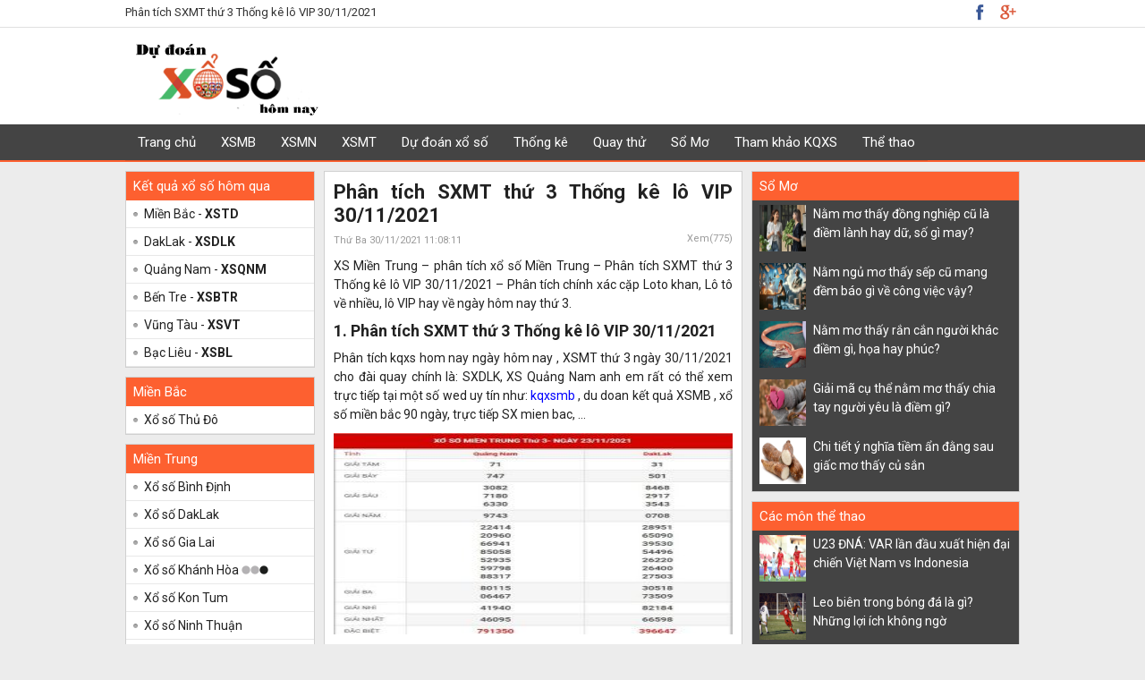

--- FILE ---
content_type: text/html; charset=UTF-8
request_url: https://dudoanhomnay.net/phan-tich-sxmt-thu-3-soi-cau-lo-vip-30-11-2021/
body_size: 14460
content:
<!doctype html>
<html lang="vi">
	
<head>
	<meta charset="UTF-8">
	<meta name="viewport" content="width=device-width, initial-scale=1">
	<link rel="profile" href="https://gmpg.org/xfn/11">
	
	<link rel="stylesheet" href="https://dudoanhomnay.net/wp-content/themes/bongdaxoso/css/style.css" type="text/css">
	<link rel="stylesheet" href="https://dudoanhomnay.net/wp-content/themes/bongdaxoso/css/style-mega.css" type="text/css">
	<link rel="stylesheet" href="https://dudoanhomnay.net/wp-content/themes/bongdaxoso/css/datepicker.css" type="text/css">
	<link rel="stylesheet" href="https://dudoanhomnay.net/wp-content/themes/bongdaxoso/css/custom.css" type="text/css" >
    <link rel="stylesheet" href="https://dudoanhomnay.net/wp-content/themes/bongdaxoso/css/responsive.css" type="text/css">

	<script type="text/javascript" src="https://dudoanhomnay.net/wp-content/themes/bongdaxoso/js/jquery-1.7.min.js"></script>
	<script type="text/javascript" src="https://dudoanhomnay.net/wp-content/themes/bongdaxoso/js/menuscroll.js"></script>
	<meta name='robots' content='index, follow, max-image-preview:large, max-snippet:-1, max-video-preview:-1' />

	<!-- This site is optimized with the Yoast SEO Premium plugin v22.6 (Yoast SEO v22.6) - https://yoast.com/wordpress/plugins/seo/ -->
	<title>Phân tích SXMT thứ 3 Thống kê lô VIP 30/11/2021</title>
	<meta name="description" content="XS Miền Trung - phân tích xổ số Miền Trung - Phân tích SXMT thứ 3 Thống kê lô VIP 30/11/2021 - Phân tích chính xác cặp Loto khan, Lô tô về nhiều, lô VIP hay về ngày hôm nay thứ 3." />
	<link rel="canonical" href="https://dudoanhomnay.net/phan-tich-sxmt-thu-3-soi-cau-lo-vip-30-11-2021/" />
	<meta property="og:locale" content="vi_VN" />
	<meta property="og:type" content="article" />
	<meta property="og:title" content="Phân tích SXMT thứ 3 Thống kê lô VIP 30/11/2021" />
	<meta property="og:description" content="XS Miền Trung - phân tích xổ số Miền Trung - Phân tích SXMT thứ 3 Thống kê lô VIP 30/11/2021 - Phân tích chính xác cặp Loto khan, Lô tô về nhiều, lô VIP hay về ngày hôm nay thứ 3." />
	<meta property="og:url" content="https://dudoanhomnay.net/phan-tich-sxmt-thu-3-soi-cau-lo-vip-30-11-2021/" />
	<meta property="og:site_name" content="Dudoanhomnay" />
	<meta property="article:published_time" content="2021-11-30T04:08:11+00:00" />
<meta property="og:image:secure_url" content="https://dudoanhomnay.net/wp-content/uploads/2021/11/ket-qua-XSMT-30-11-2021.jpg" />
	<meta property="og:image" content="https://dudoanhomnay.net/wp-content/uploads/2021/11/ket-qua-XSMT-30-11-2021.jpg" />
	<meta property="og:image:width" content="600" />
	<meta property="og:image:height" content="450" />
	<meta property="og:image:type" content="image/jpeg" />
	<meta name="author" content="Adsystem" />
	<meta name="twitter:card" content="summary_large_image" />
	<meta name="twitter:label1" content="Được viết bởi" />
	<meta name="twitter:data1" content="Adsystem" />
	<meta name="twitter:label2" content="Ước tính thời gian đọc" />
	<meta name="twitter:data2" content="4 phút" />
	<script type="application/ld+json" class="yoast-schema-graph">{"@context":"https://schema.org","@graph":[{"@type":"WebPage","@id":"https://dudoanhomnay.net/phan-tich-sxmt-thu-3-soi-cau-lo-vip-30-11-2021/","url":"https://dudoanhomnay.net/phan-tich-sxmt-thu-3-soi-cau-lo-vip-30-11-2021/","name":"Phân tích SXMT thứ 3 Thống kê lô VIP 30/11/2021","isPartOf":{"@id":"https://dudoanhomnay.net/#website"},"primaryImageOfPage":{"@id":"https://dudoanhomnay.net/phan-tich-sxmt-thu-3-soi-cau-lo-vip-30-11-2021/#primaryimage"},"image":{"@id":"https://dudoanhomnay.net/phan-tich-sxmt-thu-3-soi-cau-lo-vip-30-11-2021/#primaryimage"},"thumbnailUrl":"https://dudoanhomnay.net/wp-content/uploads/2021/11/ket-qua-XSMT-30-11-2021.jpg","datePublished":"2021-11-30T04:08:11+00:00","dateModified":"2021-11-30T04:08:11+00:00","author":{"@id":"https://dudoanhomnay.net/#/schema/person/f1db4d991d99ee2bca92e2339bf8da78"},"description":"XS Miền Trung - phân tích xổ số Miền Trung - Phân tích SXMT thứ 3 Thống kê lô VIP 30/11/2021 - Phân tích chính xác cặp Loto khan, Lô tô về nhiều, lô VIP hay về ngày hôm nay thứ 3.","inLanguage":"vi","potentialAction":[{"@type":"ReadAction","target":["https://dudoanhomnay.net/phan-tich-sxmt-thu-3-soi-cau-lo-vip-30-11-2021/"]}]},{"@type":"ImageObject","inLanguage":"vi","@id":"https://dudoanhomnay.net/phan-tich-sxmt-thu-3-soi-cau-lo-vip-30-11-2021/#primaryimage","url":"https://dudoanhomnay.net/wp-content/uploads/2021/11/ket-qua-XSMT-30-11-2021.jpg","contentUrl":"https://dudoanhomnay.net/wp-content/uploads/2021/11/ket-qua-XSMT-30-11-2021.jpg","width":600,"height":450},{"@type":"WebSite","@id":"https://dudoanhomnay.net/#website","url":"https://dudoanhomnay.net/","name":"Dudoanhomnay","description":"Kết quả nhanh - dự đoán chính xác","potentialAction":[{"@type":"SearchAction","target":{"@type":"EntryPoint","urlTemplate":"https://dudoanhomnay.net/?s={search_term_string}"},"query-input":"required name=search_term_string"}],"inLanguage":"vi"},{"@type":"Person","@id":"https://dudoanhomnay.net/#/schema/person/f1db4d991d99ee2bca92e2339bf8da78","name":"Adsystem","image":{"@type":"ImageObject","inLanguage":"vi","@id":"https://dudoanhomnay.net/#/schema/person/image/","url":"https://secure.gravatar.com/avatar/bdc66c40fac4aa781376c8fed2c31d34cb1e6bfcd4c77291cb342c5aac1805af?s=96&d=mm&r=g","contentUrl":"https://secure.gravatar.com/avatar/bdc66c40fac4aa781376c8fed2c31d34cb1e6bfcd4c77291cb342c5aac1805af?s=96&d=mm&r=g","caption":"Adsystem"}}]}</script>
	<!-- / Yoast SEO Premium plugin. -->


<link rel="alternate" type="application/rss+xml" title="Dòng thông tin Dudoanhomnay &raquo;" href="https://dudoanhomnay.net/feed/" />
<link rel="alternate" type="application/rss+xml" title="Dudoanhomnay &raquo; Dòng bình luận" href="https://dudoanhomnay.net/comments/feed/" />
<link rel="alternate" title="oNhúng (JSON)" type="application/json+oembed" href="https://dudoanhomnay.net/wp-json/oembed/1.0/embed?url=https%3A%2F%2Fdudoanhomnay.net%2Fphan-tich-sxmt-thu-3-soi-cau-lo-vip-30-11-2021%2F" />
<link rel="alternate" title="oNhúng (XML)" type="text/xml+oembed" href="https://dudoanhomnay.net/wp-json/oembed/1.0/embed?url=https%3A%2F%2Fdudoanhomnay.net%2Fphan-tich-sxmt-thu-3-soi-cau-lo-vip-30-11-2021%2F&#038;format=xml" />
<style id='wp-img-auto-sizes-contain-inline-css'>
img:is([sizes=auto i],[sizes^="auto," i]){contain-intrinsic-size:3000px 1500px}
/*# sourceURL=wp-img-auto-sizes-contain-inline-css */
</style>
<style id='wp-emoji-styles-inline-css'>

	img.wp-smiley, img.emoji {
		display: inline !important;
		border: none !important;
		box-shadow: none !important;
		height: 1em !important;
		width: 1em !important;
		margin: 0 0.07em !important;
		vertical-align: -0.1em !important;
		background: none !important;
		padding: 0 !important;
	}
/*# sourceURL=wp-emoji-styles-inline-css */
</style>
<style id='wp-block-library-inline-css'>
:root{--wp-block-synced-color:#7a00df;--wp-block-synced-color--rgb:122,0,223;--wp-bound-block-color:var(--wp-block-synced-color);--wp-editor-canvas-background:#ddd;--wp-admin-theme-color:#007cba;--wp-admin-theme-color--rgb:0,124,186;--wp-admin-theme-color-darker-10:#006ba1;--wp-admin-theme-color-darker-10--rgb:0,107,160.5;--wp-admin-theme-color-darker-20:#005a87;--wp-admin-theme-color-darker-20--rgb:0,90,135;--wp-admin-border-width-focus:2px}@media (min-resolution:192dpi){:root{--wp-admin-border-width-focus:1.5px}}.wp-element-button{cursor:pointer}:root .has-very-light-gray-background-color{background-color:#eee}:root .has-very-dark-gray-background-color{background-color:#313131}:root .has-very-light-gray-color{color:#eee}:root .has-very-dark-gray-color{color:#313131}:root .has-vivid-green-cyan-to-vivid-cyan-blue-gradient-background{background:linear-gradient(135deg,#00d084,#0693e3)}:root .has-purple-crush-gradient-background{background:linear-gradient(135deg,#34e2e4,#4721fb 50%,#ab1dfe)}:root .has-hazy-dawn-gradient-background{background:linear-gradient(135deg,#faaca8,#dad0ec)}:root .has-subdued-olive-gradient-background{background:linear-gradient(135deg,#fafae1,#67a671)}:root .has-atomic-cream-gradient-background{background:linear-gradient(135deg,#fdd79a,#004a59)}:root .has-nightshade-gradient-background{background:linear-gradient(135deg,#330968,#31cdcf)}:root .has-midnight-gradient-background{background:linear-gradient(135deg,#020381,#2874fc)}:root{--wp--preset--font-size--normal:16px;--wp--preset--font-size--huge:42px}.has-regular-font-size{font-size:1em}.has-larger-font-size{font-size:2.625em}.has-normal-font-size{font-size:var(--wp--preset--font-size--normal)}.has-huge-font-size{font-size:var(--wp--preset--font-size--huge)}.has-text-align-center{text-align:center}.has-text-align-left{text-align:left}.has-text-align-right{text-align:right}.has-fit-text{white-space:nowrap!important}#end-resizable-editor-section{display:none}.aligncenter{clear:both}.items-justified-left{justify-content:flex-start}.items-justified-center{justify-content:center}.items-justified-right{justify-content:flex-end}.items-justified-space-between{justify-content:space-between}.screen-reader-text{border:0;clip-path:inset(50%);height:1px;margin:-1px;overflow:hidden;padding:0;position:absolute;width:1px;word-wrap:normal!important}.screen-reader-text:focus{background-color:#ddd;clip-path:none;color:#444;display:block;font-size:1em;height:auto;left:5px;line-height:normal;padding:15px 23px 14px;text-decoration:none;top:5px;width:auto;z-index:100000}html :where(.has-border-color){border-style:solid}html :where([style*=border-top-color]){border-top-style:solid}html :where([style*=border-right-color]){border-right-style:solid}html :where([style*=border-bottom-color]){border-bottom-style:solid}html :where([style*=border-left-color]){border-left-style:solid}html :where([style*=border-width]){border-style:solid}html :where([style*=border-top-width]){border-top-style:solid}html :where([style*=border-right-width]){border-right-style:solid}html :where([style*=border-bottom-width]){border-bottom-style:solid}html :where([style*=border-left-width]){border-left-style:solid}html :where(img[class*=wp-image-]){height:auto;max-width:100%}:where(figure){margin:0 0 1em}html :where(.is-position-sticky){--wp-admin--admin-bar--position-offset:var(--wp-admin--admin-bar--height,0px)}@media screen and (max-width:600px){html :where(.is-position-sticky){--wp-admin--admin-bar--position-offset:0px}}

/*# sourceURL=wp-block-library-inline-css */
</style><style id='global-styles-inline-css'>
:root{--wp--preset--aspect-ratio--square: 1;--wp--preset--aspect-ratio--4-3: 4/3;--wp--preset--aspect-ratio--3-4: 3/4;--wp--preset--aspect-ratio--3-2: 3/2;--wp--preset--aspect-ratio--2-3: 2/3;--wp--preset--aspect-ratio--16-9: 16/9;--wp--preset--aspect-ratio--9-16: 9/16;--wp--preset--color--black: #000000;--wp--preset--color--cyan-bluish-gray: #abb8c3;--wp--preset--color--white: #ffffff;--wp--preset--color--pale-pink: #f78da7;--wp--preset--color--vivid-red: #cf2e2e;--wp--preset--color--luminous-vivid-orange: #ff6900;--wp--preset--color--luminous-vivid-amber: #fcb900;--wp--preset--color--light-green-cyan: #7bdcb5;--wp--preset--color--vivid-green-cyan: #00d084;--wp--preset--color--pale-cyan-blue: #8ed1fc;--wp--preset--color--vivid-cyan-blue: #0693e3;--wp--preset--color--vivid-purple: #9b51e0;--wp--preset--gradient--vivid-cyan-blue-to-vivid-purple: linear-gradient(135deg,rgb(6,147,227) 0%,rgb(155,81,224) 100%);--wp--preset--gradient--light-green-cyan-to-vivid-green-cyan: linear-gradient(135deg,rgb(122,220,180) 0%,rgb(0,208,130) 100%);--wp--preset--gradient--luminous-vivid-amber-to-luminous-vivid-orange: linear-gradient(135deg,rgb(252,185,0) 0%,rgb(255,105,0) 100%);--wp--preset--gradient--luminous-vivid-orange-to-vivid-red: linear-gradient(135deg,rgb(255,105,0) 0%,rgb(207,46,46) 100%);--wp--preset--gradient--very-light-gray-to-cyan-bluish-gray: linear-gradient(135deg,rgb(238,238,238) 0%,rgb(169,184,195) 100%);--wp--preset--gradient--cool-to-warm-spectrum: linear-gradient(135deg,rgb(74,234,220) 0%,rgb(151,120,209) 20%,rgb(207,42,186) 40%,rgb(238,44,130) 60%,rgb(251,105,98) 80%,rgb(254,248,76) 100%);--wp--preset--gradient--blush-light-purple: linear-gradient(135deg,rgb(255,206,236) 0%,rgb(152,150,240) 100%);--wp--preset--gradient--blush-bordeaux: linear-gradient(135deg,rgb(254,205,165) 0%,rgb(254,45,45) 50%,rgb(107,0,62) 100%);--wp--preset--gradient--luminous-dusk: linear-gradient(135deg,rgb(255,203,112) 0%,rgb(199,81,192) 50%,rgb(65,88,208) 100%);--wp--preset--gradient--pale-ocean: linear-gradient(135deg,rgb(255,245,203) 0%,rgb(182,227,212) 50%,rgb(51,167,181) 100%);--wp--preset--gradient--electric-grass: linear-gradient(135deg,rgb(202,248,128) 0%,rgb(113,206,126) 100%);--wp--preset--gradient--midnight: linear-gradient(135deg,rgb(2,3,129) 0%,rgb(40,116,252) 100%);--wp--preset--font-size--small: 13px;--wp--preset--font-size--medium: 20px;--wp--preset--font-size--large: 36px;--wp--preset--font-size--x-large: 42px;--wp--preset--spacing--20: 0.44rem;--wp--preset--spacing--30: 0.67rem;--wp--preset--spacing--40: 1rem;--wp--preset--spacing--50: 1.5rem;--wp--preset--spacing--60: 2.25rem;--wp--preset--spacing--70: 3.38rem;--wp--preset--spacing--80: 5.06rem;--wp--preset--shadow--natural: 6px 6px 9px rgba(0, 0, 0, 0.2);--wp--preset--shadow--deep: 12px 12px 50px rgba(0, 0, 0, 0.4);--wp--preset--shadow--sharp: 6px 6px 0px rgba(0, 0, 0, 0.2);--wp--preset--shadow--outlined: 6px 6px 0px -3px rgb(255, 255, 255), 6px 6px rgb(0, 0, 0);--wp--preset--shadow--crisp: 6px 6px 0px rgb(0, 0, 0);}:where(.is-layout-flex){gap: 0.5em;}:where(.is-layout-grid){gap: 0.5em;}body .is-layout-flex{display: flex;}.is-layout-flex{flex-wrap: wrap;align-items: center;}.is-layout-flex > :is(*, div){margin: 0;}body .is-layout-grid{display: grid;}.is-layout-grid > :is(*, div){margin: 0;}:where(.wp-block-columns.is-layout-flex){gap: 2em;}:where(.wp-block-columns.is-layout-grid){gap: 2em;}:where(.wp-block-post-template.is-layout-flex){gap: 1.25em;}:where(.wp-block-post-template.is-layout-grid){gap: 1.25em;}.has-black-color{color: var(--wp--preset--color--black) !important;}.has-cyan-bluish-gray-color{color: var(--wp--preset--color--cyan-bluish-gray) !important;}.has-white-color{color: var(--wp--preset--color--white) !important;}.has-pale-pink-color{color: var(--wp--preset--color--pale-pink) !important;}.has-vivid-red-color{color: var(--wp--preset--color--vivid-red) !important;}.has-luminous-vivid-orange-color{color: var(--wp--preset--color--luminous-vivid-orange) !important;}.has-luminous-vivid-amber-color{color: var(--wp--preset--color--luminous-vivid-amber) !important;}.has-light-green-cyan-color{color: var(--wp--preset--color--light-green-cyan) !important;}.has-vivid-green-cyan-color{color: var(--wp--preset--color--vivid-green-cyan) !important;}.has-pale-cyan-blue-color{color: var(--wp--preset--color--pale-cyan-blue) !important;}.has-vivid-cyan-blue-color{color: var(--wp--preset--color--vivid-cyan-blue) !important;}.has-vivid-purple-color{color: var(--wp--preset--color--vivid-purple) !important;}.has-black-background-color{background-color: var(--wp--preset--color--black) !important;}.has-cyan-bluish-gray-background-color{background-color: var(--wp--preset--color--cyan-bluish-gray) !important;}.has-white-background-color{background-color: var(--wp--preset--color--white) !important;}.has-pale-pink-background-color{background-color: var(--wp--preset--color--pale-pink) !important;}.has-vivid-red-background-color{background-color: var(--wp--preset--color--vivid-red) !important;}.has-luminous-vivid-orange-background-color{background-color: var(--wp--preset--color--luminous-vivid-orange) !important;}.has-luminous-vivid-amber-background-color{background-color: var(--wp--preset--color--luminous-vivid-amber) !important;}.has-light-green-cyan-background-color{background-color: var(--wp--preset--color--light-green-cyan) !important;}.has-vivid-green-cyan-background-color{background-color: var(--wp--preset--color--vivid-green-cyan) !important;}.has-pale-cyan-blue-background-color{background-color: var(--wp--preset--color--pale-cyan-blue) !important;}.has-vivid-cyan-blue-background-color{background-color: var(--wp--preset--color--vivid-cyan-blue) !important;}.has-vivid-purple-background-color{background-color: var(--wp--preset--color--vivid-purple) !important;}.has-black-border-color{border-color: var(--wp--preset--color--black) !important;}.has-cyan-bluish-gray-border-color{border-color: var(--wp--preset--color--cyan-bluish-gray) !important;}.has-white-border-color{border-color: var(--wp--preset--color--white) !important;}.has-pale-pink-border-color{border-color: var(--wp--preset--color--pale-pink) !important;}.has-vivid-red-border-color{border-color: var(--wp--preset--color--vivid-red) !important;}.has-luminous-vivid-orange-border-color{border-color: var(--wp--preset--color--luminous-vivid-orange) !important;}.has-luminous-vivid-amber-border-color{border-color: var(--wp--preset--color--luminous-vivid-amber) !important;}.has-light-green-cyan-border-color{border-color: var(--wp--preset--color--light-green-cyan) !important;}.has-vivid-green-cyan-border-color{border-color: var(--wp--preset--color--vivid-green-cyan) !important;}.has-pale-cyan-blue-border-color{border-color: var(--wp--preset--color--pale-cyan-blue) !important;}.has-vivid-cyan-blue-border-color{border-color: var(--wp--preset--color--vivid-cyan-blue) !important;}.has-vivid-purple-border-color{border-color: var(--wp--preset--color--vivid-purple) !important;}.has-vivid-cyan-blue-to-vivid-purple-gradient-background{background: var(--wp--preset--gradient--vivid-cyan-blue-to-vivid-purple) !important;}.has-light-green-cyan-to-vivid-green-cyan-gradient-background{background: var(--wp--preset--gradient--light-green-cyan-to-vivid-green-cyan) !important;}.has-luminous-vivid-amber-to-luminous-vivid-orange-gradient-background{background: var(--wp--preset--gradient--luminous-vivid-amber-to-luminous-vivid-orange) !important;}.has-luminous-vivid-orange-to-vivid-red-gradient-background{background: var(--wp--preset--gradient--luminous-vivid-orange-to-vivid-red) !important;}.has-very-light-gray-to-cyan-bluish-gray-gradient-background{background: var(--wp--preset--gradient--very-light-gray-to-cyan-bluish-gray) !important;}.has-cool-to-warm-spectrum-gradient-background{background: var(--wp--preset--gradient--cool-to-warm-spectrum) !important;}.has-blush-light-purple-gradient-background{background: var(--wp--preset--gradient--blush-light-purple) !important;}.has-blush-bordeaux-gradient-background{background: var(--wp--preset--gradient--blush-bordeaux) !important;}.has-luminous-dusk-gradient-background{background: var(--wp--preset--gradient--luminous-dusk) !important;}.has-pale-ocean-gradient-background{background: var(--wp--preset--gradient--pale-ocean) !important;}.has-electric-grass-gradient-background{background: var(--wp--preset--gradient--electric-grass) !important;}.has-midnight-gradient-background{background: var(--wp--preset--gradient--midnight) !important;}.has-small-font-size{font-size: var(--wp--preset--font-size--small) !important;}.has-medium-font-size{font-size: var(--wp--preset--font-size--medium) !important;}.has-large-font-size{font-size: var(--wp--preset--font-size--large) !important;}.has-x-large-font-size{font-size: var(--wp--preset--font-size--x-large) !important;}
/*# sourceURL=global-styles-inline-css */
</style>

<style id='classic-theme-styles-inline-css'>
/*! This file is auto-generated */
.wp-block-button__link{color:#fff;background-color:#32373c;border-radius:9999px;box-shadow:none;text-decoration:none;padding:calc(.667em + 2px) calc(1.333em + 2px);font-size:1.125em}.wp-block-file__button{background:#32373c;color:#fff;text-decoration:none}
/*# sourceURL=/wp-includes/css/classic-themes.min.css */
</style>
<link rel='stylesheet' id='xoso360-style-css' href='https://dudoanhomnay.net/wp-content/themes/bongdaxoso/style.css?ver=1.0.0' media='all' />
<script src="https://dudoanhomnay.net/wp-includes/js/jquery/jquery.min.js?ver=3.7.1" id="jquery-core-js"></script>
<script src="https://dudoanhomnay.net/wp-includes/js/jquery/jquery-migrate.min.js?ver=3.4.1" id="jquery-migrate-js"></script>
<script id="my_loadmore-js-extra">
var misha_loadmore_params = {"ajaxurl":"https://dudoanhomnay.net/wp-admin/admin-ajax.php"};
//# sourceURL=my_loadmore-js-extra
</script>
<script src="https://dudoanhomnay.net/wp-content/themes/bongdaxoso/js/loadmore.js?ver=6.9" id="my_loadmore-js"></script>
<link rel="https://api.w.org/" href="https://dudoanhomnay.net/wp-json/" /><link rel="alternate" title="JSON" type="application/json" href="https://dudoanhomnay.net/wp-json/wp/v2/posts/1553" /><link rel="EditURI" type="application/rsd+xml" title="RSD" href="https://dudoanhomnay.net/xmlrpc.php?rsd" />
<meta name="generator" content="WordPress 6.9" />
<link rel='shortlink' href='https://dudoanhomnay.net/?p=1553' />
<link rel="icon" href="https://dudoanhomnay.net/wp-content/uploads/2020/12/cropped-dudoanhomnay-min-1-32x32.jpg" sizes="32x32" />
<link rel="icon" href="https://dudoanhomnay.net/wp-content/uploads/2020/12/cropped-dudoanhomnay-min-1-192x192.jpg" sizes="192x192" />
<link rel="apple-touch-icon" href="https://dudoanhomnay.net/wp-content/uploads/2020/12/cropped-dudoanhomnay-min-1-180x180.jpg" />
<meta name="msapplication-TileImage" content="https://dudoanhomnay.net/wp-content/uploads/2020/12/cropped-dudoanhomnay-min-1-270x270.jpg" />
	<meta name="google-site-verification" content="sCoYV7d_2TOcbww95KTU0S2FRDvApKoKNaAWwwmX3mk" />
		<!-- Global site tag (gtag.js) - Google Analytics -->
	<script async src="https://www.googletagmanager.com/gtag/js?id=G-2PQEWWXYFP"></script>
	<script>
	  window.dataLayer = window.dataLayer || [];
	  function gtag(){dataLayer.push(arguments);}
	  gtag('js', new Date());

	  gtag('config', 'G-2PQEWWXYFP');
	</script>
		<!-- Global site tag (gtag.js) - Google Analytics -->
	<script async src="https://www.googletagmanager.com/gtag/js?id=G-QLMZS63EWP"></script>
	<script>
	  window.dataLayer = window.dataLayer || [];
	  function gtag(){dataLayer.push(arguments);}
	  gtag('js', new Date());

	  gtag('config', 'G-QLMZS63EWP');
	</script>
</head>

<body class="wp-singular post-template-default single single-post postid-1553 single-format-standard wp-theme-bongdaxoso no-sidebar">
	<center>
		<script>
            $(function() {
				var url = document.URL;
				$('.categories').show();
				$('.categories').find('ul').find('li').each(function() {
					var href = $(this).find('a').attr('href');
					if (url === href) {
						$(this).addClass('active');
					}
				});
            });
         </script>
		<div class="topheader">
            <div class="top_bar">
				<div id="container">
										<h1>Phân tích SXMT thứ 3 Thống kê lô VIP 30/11/2021</h1> 					<div class="bar-right">
						<div class="social-top">
							<a href="https://dudoanhomnay.net/" class="icon-button-top facebook-top" title="Google"></a>
							<a href="https://dudoanhomnay.net/" class="icon-button-top google-plus-top" title="Facebook"></a>
						</div>
					</div>
				</div>
            </div>
            <header class="xsheader">
				<div id="container">
					<div class="logo">
						<a title="Xổ Số" href="https://dudoanhomnay.net"><img src="https://dudoanhomnay.net/wp-content/uploads/2020/12/logo.png"></a>
					</div>
				</div>
            </header>
            <div class="categories top_nav">
				<div id="container" class="mobile_hidden">
					<ul id="primary-menu" class="menu"><li id="menu-item-29" class="home menu-item menu-item-type-custom menu-item-object-custom menu-item-home menu-item-29"><a href="https://dudoanhomnay.net/">Trang chủ</a></li>
<li id="menu-item-38" class="menu-item menu-item-type-post_type menu-item-object-page menu-item-38"><a href="https://dudoanhomnay.net/xsmb/">XSMB</a></li>
<li id="menu-item-39" class="menu-item menu-item-type-post_type menu-item-object-page menu-item-39"><a href="https://dudoanhomnay.net/xsmn/">XSMN</a></li>
<li id="menu-item-40" class="menu-item menu-item-type-post_type menu-item-object-page menu-item-40"><a href="https://dudoanhomnay.net/xsmt/">XSMT</a></li>
<li id="menu-item-172" class="menu-item menu-item-type-post_type menu-item-object-page menu-item-172"><a href="https://dudoanhomnay.net/du-doan-xo-so-ba-mien/">Dự đoán xổ số</a></li>
<li id="menu-item-91" class="menu-item menu-item-type-post_type menu-item-object-page menu-item-has-children menu-item-91"><a href="https://dudoanhomnay.net/thong-ke-loto/">Thống kê</a>
<ul class="sub-menu">
	<li id="menu-item-97" class="menu-item menu-item-type-post_type menu-item-object-page menu-item-97"><a href="https://dudoanhomnay.net/thong-ke-dau-duoi-loto/">TK đầu đuôi loto</a></li>
	<li id="menu-item-100" class="menu-item menu-item-type-post_type menu-item-object-page menu-item-100"><a href="https://dudoanhomnay.net/thong-ke-lo-roi/">TK lô rơi</a></li>
	<li id="menu-item-160" class="menu-item menu-item-type-post_type menu-item-object-page menu-item-160"><a href="https://dudoanhomnay.net/thong-ke-tan-suat-nhip-loto/">Tk tần suất nhịp loto</a></li>
	<li id="menu-item-158" class="menu-item menu-item-type-post_type menu-item-object-page menu-item-158"><a href="https://dudoanhomnay.net/thong-ke-bang-chan-le-dac-biet/">Tk chẵn lẻ đặc biệt</a></li>
	<li id="menu-item-159" class="menu-item menu-item-type-post_type menu-item-object-page menu-item-159"><a href="https://dudoanhomnay.net/thong-ke-bang-dac-biet-dau-duoi/">Tk đặc biệt đầu đuôi</a></li>
</ul>
</li>
<li id="menu-item-30" class="menu-item menu-item-type-post_type menu-item-object-page menu-item-has-children menu-item-30"><a href="https://dudoanhomnay.net/quay-thu-mb/">Quay thử</a>
<ul class="sub-menu">
	<li id="menu-item-41" class="menu-item menu-item-type-post_type menu-item-object-page menu-item-41"><a href="https://dudoanhomnay.net/quay-thu-mn/">Quay thử MN</a></li>
	<li id="menu-item-42" class="menu-item menu-item-type-post_type menu-item-object-page menu-item-42"><a href="https://dudoanhomnay.net/quay-thu-mt/">Quay thử MT</a></li>
</ul>
</li>
<li id="menu-item-78" class="menu-item menu-item-type-taxonomy menu-item-object-category menu-item-78"><a href="https://dudoanhomnay.net/so-mo/">Sổ Mơ</a></li>
<li id="menu-item-193" class="menu-item menu-item-type-taxonomy menu-item-object-category current-post-ancestor current-menu-parent current-post-parent menu-item-193"><a href="https://dudoanhomnay.net/phan-tich-kqxs/">Tham khảo KQXS</a></li>
<li id="menu-item-471" class="menu-item menu-item-type-taxonomy menu-item-object-category menu-item-471"><a href="https://dudoanhomnay.net/cac-mon-the-thao/">Thể thao</a></li>
</ul>				</div>
				<ul class="nav_mobile">
									</ul>
				<div class="both"></div>
				<div class="Header_menu_mb">
					<a href="javascript:void" class="Menu_Icon"><img src="https://dudoanhomnay.net/wp-content/themes/bongdaxoso/images/xsmsb-icon-menu.png"></a>
					<div class="Menu_Left_list" style="left: -280px;">
						<ul id="primary-menu" class="menu"><li class="home menu-item menu-item-type-custom menu-item-object-custom menu-item-home menu-item-29"><a href="https://dudoanhomnay.net/">Trang chủ</a></li>
<li class="menu-item menu-item-type-post_type menu-item-object-page menu-item-38"><a href="https://dudoanhomnay.net/xsmb/">XSMB</a></li>
<li class="menu-item menu-item-type-post_type menu-item-object-page menu-item-39"><a href="https://dudoanhomnay.net/xsmn/">XSMN</a></li>
<li class="menu-item menu-item-type-post_type menu-item-object-page menu-item-40"><a href="https://dudoanhomnay.net/xsmt/">XSMT</a></li>
<li class="menu-item menu-item-type-post_type menu-item-object-page menu-item-172"><a href="https://dudoanhomnay.net/du-doan-xo-so-ba-mien/">Dự đoán xổ số</a></li>
<li class="menu-item menu-item-type-post_type menu-item-object-page menu-item-has-children menu-item-91"><a href="https://dudoanhomnay.net/thong-ke-loto/">Thống kê</a>
<ul class="sub-menu">
	<li class="menu-item menu-item-type-post_type menu-item-object-page menu-item-97"><a href="https://dudoanhomnay.net/thong-ke-dau-duoi-loto/">TK đầu đuôi loto</a></li>
	<li class="menu-item menu-item-type-post_type menu-item-object-page menu-item-100"><a href="https://dudoanhomnay.net/thong-ke-lo-roi/">TK lô rơi</a></li>
	<li class="menu-item menu-item-type-post_type menu-item-object-page menu-item-160"><a href="https://dudoanhomnay.net/thong-ke-tan-suat-nhip-loto/">Tk tần suất nhịp loto</a></li>
	<li class="menu-item menu-item-type-post_type menu-item-object-page menu-item-158"><a href="https://dudoanhomnay.net/thong-ke-bang-chan-le-dac-biet/">Tk chẵn lẻ đặc biệt</a></li>
	<li class="menu-item menu-item-type-post_type menu-item-object-page menu-item-159"><a href="https://dudoanhomnay.net/thong-ke-bang-dac-biet-dau-duoi/">Tk đặc biệt đầu đuôi</a></li>
</ul>
</li>
<li class="menu-item menu-item-type-post_type menu-item-object-page menu-item-has-children menu-item-30"><a href="https://dudoanhomnay.net/quay-thu-mb/">Quay thử</a>
<ul class="sub-menu">
	<li class="menu-item menu-item-type-post_type menu-item-object-page menu-item-41"><a href="https://dudoanhomnay.net/quay-thu-mn/">Quay thử MN</a></li>
	<li class="menu-item menu-item-type-post_type menu-item-object-page menu-item-42"><a href="https://dudoanhomnay.net/quay-thu-mt/">Quay thử MT</a></li>
</ul>
</li>
<li class="menu-item menu-item-type-taxonomy menu-item-object-category menu-item-78"><a href="https://dudoanhomnay.net/so-mo/">Sổ Mơ</a></li>
<li class="menu-item menu-item-type-taxonomy menu-item-object-category current-post-ancestor current-menu-parent current-post-parent menu-item-193"><a href="https://dudoanhomnay.net/phan-tich-kqxs/">Tham khảo KQXS</a></li>
<li class="menu-item menu-item-type-taxonomy menu-item-object-category menu-item-471"><a href="https://dudoanhomnay.net/cac-mon-the-thao/">Thể thao</a></li>
</ul>						<div class="both"></div>
					</div>
					<div class="Menubg" style="display: none;"></div>
				</div>
				<script>
					$(document).ready(function(e) {
						var b = true;
						$('.Header_menu_mb .Menu_Icon').click(function() {
							if (b) {
								$(this).next().stop().animate({'left': '0'}, 200);
								$('.Header_menu_mb').animate({'z-index': '1000'}, 200);
								$('.Header_menu_mb .Menubg').stop().fadeIn();
								b = false;
							}
							else {
								$(this).next().stop().animate({'left': '-280'}, 100);
								$('.Header_menu_mb').animate({'z-index': '0'}, 100);
								$('.Header_menu_mb .Menubg').stop().fadeOut();
								b = true;
							}
						});
						$('.Header_menu_mb .Menubg').click(function() {
							$(this).prev().stop().animate({'left': '-280'}, 100);
							$('.Header_menu_mb').animate({'z-index': '0'}, 100);
							$('.Header_menu_mb .Menubg').stop().fadeOut();
							b = true;
						});
					});
				</script>
            </div>
        </div>
        <div id="container">
         	<div class="main">
				<section id="homepage" class="layout">
				<!-- Bengin conten_left -->
<div class="cold_left">
	<div id="box_kqxshq" class="boxlist">
		<h3 class="h1title"><a href="javascript:void(0);">Kết quả xổ số hôm qua</a></h3>
		<div class="subcate">
			<ul>
						<li>
			<a href="https://dudoanhomnay.net/xsmb/" title="xổ số Miền Bắc">
				Miền Bắc - <span>XSTD</span>
			</a>
		</li>
								<li>
			<a href="https://dudoanhomnay.net/xsdlk-xs-tinh-daklak/" title="xổ số DakLak">
				DakLak - <span>XSDLK</span>
			</a>
		</li>
				<li>
			<a href="https://dudoanhomnay.net/xsqnm-xs-tinh-quang-nam/" title="xổ số Quảng Nam">
				Quảng Nam - <span>XSQNM</span>
			</a>
		</li>
								<li>
			<a href="https://dudoanhomnay.net/xsbtr-xs-tinh-ben-tre/" title="xổ số Bến Tre">
				Bến Tre - <span>XSBTR</span>
			</a>
		</li>
				<li>
			<a href="https://dudoanhomnay.net/xsvt-xs-tinh-vung-tau/" title="xổ số Vũng Tàu">
				Vũng Tàu - <span>XSVT</span>
			</a>
		</li>
				<li>
			<a href="https://dudoanhomnay.net/xsbl-xs-tinh-bac-lieu/" title="xổ số Bạc Liêu">
				Bạc Liêu - <span>XSBL</span>
			</a>
		</li>
					</ul>
		</div>
	</div>
	<div id="box_kqxshq" class="boxlist">
		<h3 class="h1title"><a href="https://dudoanhomnay.net/xsmb/" title="Miền Bắc">Miền Bắc</a></h3>
		<div class="subcate">
			<ul>
				<li><a href="https://dudoanhomnay.net/xsmb/" title="Xổ số Thủ Đô">Xổ số Thủ Đô</a></li>
			</ul>
		</div>
	</div>
	<div id="box_kqxshq" class="boxlist">
		<h3 class="h1title"><a href="https://dudoanhomnay.net/xsmt/" title="Miền Trung">Miền Trung</a></h3>
		<div class="subcate">
			<ul>
						<li>
			<a href="https://dudoanhomnay.net/xsbdh-xs-tinh-binh-dinh/">
				Xổ số Bình Định							</a>
		</li>
				<li>
			<a href="https://dudoanhomnay.net/xsdlk-xs-tinh-daklak/">
				Xổ số DakLak							</a>
		</li>
				<li>
			<a href="https://dudoanhomnay.net/xsgl-xs-tinh-gia-lai/">
				Xổ số Gia Lai							</a>
		</li>
				<li>
			<a href="https://dudoanhomnay.net/xskh-xs-tinh-khanh-hoa/">
				Xổ số Khánh Hòa								<img src="https://dudoanhomnay.net/wp-content/themes/bongdaxoso/images/waiting.gif" class="waiting_img" alt="waiting">
							</a>
		</li>
				<li>
			<a href="https://dudoanhomnay.net/xskt-xs-tinh-kon-tum/">
				Xổ số Kon Tum							</a>
		</li>
				<li>
			<a href="https://dudoanhomnay.net/xsnt-xs-tinh-ninh-thuan/">
				Xổ số Ninh Thuận							</a>
		</li>
				<li>
			<a href="https://dudoanhomnay.net/xspy-xs-tinh-phu-yen/">
				Xổ số Phú Yên							</a>
		</li>
				<li>
			<a href="https://dudoanhomnay.net/xsqb-xs-tinh-quang-binh/">
				Xổ số Quảng Bình							</a>
		</li>
				<li>
			<a href="https://dudoanhomnay.net/xsqnm-xs-tinh-quang-nam/">
				Xổ số Quảng Nam							</a>
		</li>
				<li>
			<a href="https://dudoanhomnay.net/xsqni-xs-tinh-quang-ngai/">
				Xổ số Quảng Ngãi							</a>
		</li>
				<li>
			<a href="https://dudoanhomnay.net/xsqt-xs-tinh-quang-tri/">
				Xổ số Quảng Trị							</a>
		</li>
				<li>
			<a href="https://dudoanhomnay.net/xstth-xs-tinh-thuathienhue/">
				Xổ số ThừaThiênHuế							</a>
		</li>
				<li>
			<a href="https://dudoanhomnay.net/xsdng-xs-tinh-da-nang/">
				Xổ số Đà Nẵng								<img src="https://dudoanhomnay.net/wp-content/themes/bongdaxoso/images/waiting.gif" class="waiting_img" alt="waiting">
							</a>
		</li>
				<li>
			<a href="https://dudoanhomnay.net/xsdno-xs-tinh-dac-nong/">
				Xổ số Đắc Nông							</a>
		</li>
					</ul>
		</div>
	</div>
	<div id="box_kqxshq" class="boxlist">
		<h2 class="h1title"><a href="https://dudoanhomnay.net/xsmn/" title="Miền Nam">Miền Nam</a></h2>
		<div class="subcate">
			<ul>
						<li>
			<a href="https://dudoanhomnay.net/xsag-xs-tinh-an-giang/">
				Xổ số An Giang							</a>
		</li>
				<li>
			<a href="https://dudoanhomnay.net/xsbd-xs-tinh-binh-duong/">
				Xổ số Bình Dương							</a>
		</li>
				<li>
			<a href="https://dudoanhomnay.net/xsbp-xs-tinh-binh-phuoc/">
				Xổ số Bình Phước							</a>
		</li>
				<li>
			<a href="https://dudoanhomnay.net/xsbth-xs-tinh-binh-thuan/">
				Xổ số Bình Thuận							</a>
		</li>
				<li>
			<a href="https://dudoanhomnay.net/xsbl-xs-tinh-bac-lieu/">
				Xổ số Bạc Liêu							</a>
		</li>
				<li>
			<a href="https://dudoanhomnay.net/xsbtr-xs-tinh-ben-tre/">
				Xổ số Bến Tre							</a>
		</li>
				<li>
			<a href="https://dudoanhomnay.net/xscm-xs-tinh-ca-mau/">
				Xổ số Cà Mau							</a>
		</li>
				<li>
			<a href="https://dudoanhomnay.net/xsct-xs-tinh-can-tho/">
				Xổ số Cần Thơ								<img src="https://dudoanhomnay.net/wp-content/themes/bongdaxoso/images/waiting.gif" class="waiting_img" alt="waiting">
							</a>
		</li>
				<li>
			<a href="https://dudoanhomnay.net/xshg-xs-tinh-hau-giang/">
				Xổ số Hậu Giang							</a>
		</li>
				<li>
			<a href="https://dudoanhomnay.net/xshcm-xs-tinh-ho-chi-minh/">
				Xổ số Hồ Chí Minh							</a>
		</li>
				<li>
			<a href="https://dudoanhomnay.net/xskg-xs-tinh-kien-giang/">
				Xổ số Kiên Giang							</a>
		</li>
				<li>
			<a href="https://dudoanhomnay.net/xsla-xs-tinh-long-an/">
				Xổ số Long An							</a>
		</li>
				<li>
			<a href="https://dudoanhomnay.net/xsst-xs-tinh-soc-trang/">
				Xổ số Sóc Trăng								<img src="https://dudoanhomnay.net/wp-content/themes/bongdaxoso/images/waiting.gif" class="waiting_img" alt="waiting">
							</a>
		</li>
				<li>
			<a href="https://dudoanhomnay.net/xstg-xs-tinh-tien-giang/">
				Xổ số Tiền Giang							</a>
		</li>
				<li>
			<a href="https://dudoanhomnay.net/xstv-xs-tinh-tra-vinh/">
				Xổ số Trà Vinh							</a>
		</li>
				<li>
			<a href="https://dudoanhomnay.net/xstn-xs-tinh-tay-ninh/">
				Xổ số Tây Ninh							</a>
		</li>
				<li>
			<a href="https://dudoanhomnay.net/xsvl-xs-tinh-vinh-long/">
				Xổ số Vĩnh Long							</a>
		</li>
				<li>
			<a href="https://dudoanhomnay.net/xsvt-xs-tinh-vung-tau/">
				Xổ số Vũng Tàu							</a>
		</li>
				<li>
			<a href="https://dudoanhomnay.net/xsdl-xs-tinh-da-lat/">
				Xổ số Đà Lạt							</a>
		</li>
				<li>
			<a href="https://dudoanhomnay.net/xsdn-xs-tinh-dong-nai/">
				Xổ số Đồng Nai								<img src="https://dudoanhomnay.net/wp-content/themes/bongdaxoso/images/waiting.gif" class="waiting_img" alt="waiting">
							</a>
		</li>
				<li>
			<a href="https://dudoanhomnay.net/xsdt-xs-tinh-dong-thap/">
				Xổ số Đồng Tháp							</a>
		</li>
					</ul>
		</div>
	</div>
	</div>
<!-- End conten_left --><div class="cold_center">
	<div class="boxlist">
		<div id="kqxsmb" class="cat_news">
			<h1 style="margin-bottom: 5px;font-size: 22px;line-height: 26px;text-align: justify;">
				Phân tích SXMT thứ 3 Thống kê lô VIP 30/11/2021			</h3>
						<span class="posted-on"><a href="https://dudoanhomnay.net/phan-tich-sxmt-thu-3-soi-cau-lo-vip-30-11-2021/" rel="bookmark"><time class="entry-date published updated" datetime="2021-11-30T11:08:11+07:00">Thứ Ba 30/11/2021 11:08:11</time></a></span><span style="color: #999;font-size: 11px;line-height: 16px;float: right;">Xem(775)</span><br/>
			<div class="single_content">
				<p dir="ltr">XS Miền Trung &#8211; phân tích xổ số Miền Trung &#8211; Phân tích SXMT thứ 3 Thống kê lô VIP 30/11/2021 &#8211; Phân tích chính xác cặp Loto khan, Lô tô về nhiều, lô VIP hay về ngày hôm nay thứ 3.</p>
<h2><strong>1. Phân tích SXMT thứ 3 Thống kê lô VIP 30/11/2021</strong></h2>
<p dir="ltr">Phân tích kqxs hom nay ngày hôm nay , XSMT thứ 3 ngày 30/11/2021 cho đài quay chính là: SXDLK, XS Quảng Nam anh em rất có thể xem trực tiếp tại một số wed uy tín như: <a href="https://xosodaiviet.mobi/xsmb-xo-so-mien-bac-kqxsmb.html" data-cke-saved-href="https://xosodaiviet.mobi/xsmb-xo-so-mien-bac-kqxsmb.html">kqxsmb</a> , du doan kết quả XSMB , xổ số miền bắc 90 ngày, trực tiếp SX mien bac, &#8230;</p>
<p dir="ltr"><img fetchpriority="high" decoding="async" class="alignnone wp-image-1555 size-medium" src="https://dudoanhomnay.net/wp-content/uploads/2021/11/XSMT-30-11-2021-300x225.jpg" alt="Phân tích SXMT thứ 3 Thống kê lô VIP 30/11/2021" width="300" height="225" srcset="https://dudoanhomnay.net/wp-content/uploads/2021/11/XSMT-30-11-2021-300x225.jpg 300w, https://dudoanhomnay.net/wp-content/uploads/2021/11/XSMT-30-11-2021.jpg 600w" sizes="(max-width: 300px) 100vw, 300px" /></p>
<p dir="ltr" style="text-align: center">Bảng kết quả SXMT thứ 3 tuần trước ngày 23/11/2021</p>
<p dir="ltr">Phân tích KQSXMT thứ 3 ngày 23/11/2021 của 2 đài:</p>
<p dir="ltr">+ phân tích sổ xố Miền Trung &#8211; Phân tích sổ xố Daklak thứ 3 ngày 23/11/2021</p>
<p dir="ltr">– Giải ĐB : <strong>61</strong></p>
<p dir="ltr">– Giải 8 : <strong>34</strong></p>
<p dir="ltr">– Bao lô 2 con về theo cầu : <strong>96 – 61 – 29</strong></p>
<p dir="ltr">+ phân tích SX Miền Trung &#8211; Phân tích SX Quảng Nam thứ 3 ngày 23/11/2021</p>
<p dir="ltr">– Giải 8 : <strong>27</strong></p>
<p dir="ltr">– Giải Đặc Biệt : <strong>06</strong></p>
<p dir="ltr">– Bao lô 2 con về theo cầu : <strong>16 – 91 – 11</strong></p>
<h2><strong>2. Phân tích các Cặp loto gan, lô hay về XSMT thu 2 ngày 30/11/2021</strong></h2>
<h3><strong>những cặp Lô gan, lô hay ra xổ số Daklak thứ 3 ngày 30/11/2021</strong></h3>
<p dir="ltr">+ những Cặp loto đẹp ra về nhiều :<strong> 12 &#8211; 04 -78 &#8211; 49 &#8211; 29 &#8211; 12</strong></p>
<p dir="ltr">+ các Cặp số lâu chưa ra :<strong> 98 &#8211; 42 &#8211; 85 &#8211; 02 &#8211; 15 &#8211; 59</strong></p>
<p dir="ltr">+ các Bộ số không nên chọn SXDLK thứ 3 ngày 30/11/2021 : <strong>98 &#8211; 61 &#8211; 33 &#8211; 73 &#8211; 15</strong></p>
<h3><strong>các cặp Lô gan, lô hay ra SX Quảng Nam thứ 3 ngày 30/11/2021</strong></h3>
<p dir="ltr">+ những Cặp số về nhiều :<strong> 68 &#8211; 29 &#8211; 02 &#8211; 39 &#8211; 68 &#8211; 49</strong></p>
<p dir="ltr">+ các Bộ số lâu chưa ra : <strong>40 &#8211; 22 &#8211; 44 &#8211; 16 00 &#8211; 30</strong></p>
<p dir="ltr">+ các Cặp số không nên chọn XSQNM thứ 3 ngày 30/11/2021 : <strong>66 &#8211; 87 &#8211; 45 &#8211; 24 &#8211; 39 &#8211; 65</strong></p>
<p dir="ltr">Hơn nữa các bài viết phân tích kết quả xố số MT thứ 3 ngày 30/11/2021 ra, chúng tôi còn có thêm phần các phân tích thống kê <a href="https://xosodaiviet.mobi/du-doan-xo-so-mien-nam.html" data-cke-saved-href="https://xosodaiviet.mobi/du-doan-xo-so-mien-nam.html">du doan xsmn</a> nữa nhé . Giúp cho người chơi nào ham mê các giải của MB rất có thể xem qua.</p>
<h2><strong>3. Phân tích các Cặp loto đẹp XSMT ngày hôm nay thứ 3 ngày 30/11/2021</strong></h2>
<p dir="ltr">Chốt số phân tích SX Miền Trung hôm nay thứ 3 ngày 30/11/2021 với tỷ lệ trúng cao nhất cho toàn thể người chơi tham khảo :</p>
<h3><strong>Phân tích các Cặp loto sổ xố Miền Trung &#8211; XS Quảng Nam thứ 3 ngày 30/11/2021</strong></h3>
<ul>
<li>
<p dir="ltr">Đầu, đuôi giải đặc biệt : <strong>36</strong></p>
</li>
<li>
<p dir="ltr">Chốt số giải 8 : <strong>65</strong></p>
</li>
<li>
<p dir="ltr">Bao lô 2 số đẹp nhất :<strong> 21 &#8211; 00 &#8211; 56 &#8211; 94 &#8211; 35</strong></p>
</li>
<li>
<p dir="ltr">Bộ số kép đẹp hôm nay : <strong>46 &#8211; 89</strong></p>
</li>
<li>
<p dir="ltr">những Cặp loto được lựa chọn nhiều hôm nay:<strong> 34 &#8211; 70 &#8211; 06 &#8211; 27 &#8211; 85 &#8211; 67 &#8211; 55 &#8211; 80</strong></p>
</li>
</ul>
<h3><strong>Phân tích các Cặp loto SXMT &#8211; XSDLK thứ 3 ngày 30/11/2021</strong></h3>
<ul>
<li>
<p dir="ltr">Đầu, đuôi giải đặc biệt :<strong> 14</strong></p>
</li>
<li>
<p dir="ltr">Chốt số giải 8 :<strong> 72</strong></p>
</li>
<li>
<p dir="ltr">Cặp lô đẹp kép đẹp trong ngày hôm nay : <strong>92 &#8211; 21</strong></p>
</li>
<li>
<p dir="ltr">Bao lô 2 số đẹp nhất :<strong> 97 &#8211; 48 &#8211; 01 &#8211; 92 &#8211; 98 &#8211; 19</strong></p>
</li>
<li>
<p dir="ltr">những Cặp lô được lựa chọn nhiều hôm nay: <strong>73 &#8211; 93 &#8211; 98 -96 &#8211; 41 &#8211; 28 &#8211; 79 &#8211; 50</strong></p>
</li>
</ul>
<p dir="ltr">Trên đó là toàn bộ phương thức phân tích kết quả xổ số Miền Trung hôm nay &#8211; Phân tích SXMT thứ 3 Thống kê lô VIP 30/11/2021. Bên cạnh đó bạn cũng rất có thể xem thêm bài viết tại chuyên mục <a href="https://dudoanhomnay.net/phan-tich-kqxs/">phân tích xổ xố</a> .Hy vọng sẽ giúp anh em có được Cặp loto đẹp trong ngày hôm nay!</p>
<p style="font-weight: bold;font-style: italic;">"Những gợi ý về con số chỉ mang tính hỗ trợ thông tin. Bạn nên ưu tiên sử dụng các sản phẩm lô tô của Nhà nước để vừa giải trí đúng cách, vừa góp phần “ích nước, lợi nhà”."</p>			</div>
			<div class="relation news_list">
				<h3>Tin Cùng Chuyên Mục</h3>
				<ul>
									<li>
						<a href="https://dudoanhomnay.net/phan-tich-sxmn-25-11-2021-soi-cau-lo-chuan-thu-5/" title="Phân tích SXMN 25/11/2021 &#8211; Thống kê lô chuẩn thứ 5">Phân tích SXMN 25/11/2021 &#8211; Thống kê lô chuẩn thứ 5</a>
					</li>
									<li>
						<a href="https://dudoanhomnay.net/phan-tich-xsmb-25-11-2021/" title="Phân tích XSMB 25/11/2021 dự đoán cầu số Thủ Đô">Phân tích XSMB 25/11/2021 dự đoán cầu số Thủ Đô</a>
					</li>
									<li>
						<a href="https://dudoanhomnay.net/phan-tich-du-doan-sxmb-24-11-2021-thu-4/" title="Phân tích dự đoán SXMB 24/11/2021 thứ 4">Phân tích dự đoán SXMB 24/11/2021 thứ 4</a>
					</li>
									<li>
						<a href="https://dudoanhomnay.net/phan-tich-xsbd-ngay-19-11-2021-phan-tich-kq-binh-duong-thu-6-chuan-xac/" title="Phân tích XSBD ngày 19/11/2021 &#8211; Phân tích KQ Bình Dương thứ 6 chuẩn xác">Phân tích XSBD ngày 19/11/2021 &#8211; Phân tích KQ Bình Dương thứ 6 chuẩn xác</a>
					</li>
									<li>
						<a href="https://dudoanhomnay.net/phan-tich-kqxstn-18-11-2021-phan-tich-xo-so-tay-ninh-thu-5/" title="Phân tích KQXSTN 18-11-2021 – Phân tích Xổ Số Tây Ninh Thứ 5">Phân tích KQXSTN 18-11-2021 – Phân tích Xổ Số Tây Ninh Thứ 5</a>
					</li>
								</ul>
			</div>
		</div>
	</div>
</div>
			<!-- include right-->
<div class="cold_right">
	<div class="box-black boxlist" id="box_bt">		<h3 class="h1title"><a href="https://dudoanhomnay.net/so-mo/">Sổ Mơ</a></h3>
		<article style="display: block;">
		<div class="cover">
			<a href="https://dudoanhomnay.net/nam-mo-thay-dong-nghiep-cu-la-diem-lanh-hay-du/"><img width="600" height="450" src="https://dudoanhomnay.net/wp-content/uploads/2025/12/mo-thay-dong-nghiep-cu-1-1.jpg" class="img-sidebar wp-post-image" alt="Nằm mơ thấy đồng nghiệp cũ là điềm lành hay dữ, số gì may?" title="Nằm mơ thấy đồng nghiệp cũ là điềm lành hay dữ, số gì may?" decoding="async" loading="lazy" /></a>
		</div>
		<div class="linktitle">
			<a href="https://dudoanhomnay.net/nam-mo-thay-dong-nghiep-cu-la-diem-lanh-hay-du/">Nằm mơ thấy đồng nghiệp cũ là điềm lành hay dữ, số gì may?</a>
		</div>
	</article>
		<article style="display: block;">
		<div class="cover">
			<a href="https://dudoanhomnay.net/nam-ngu-mo-thay-sep-cu-mang-dem-bao-gi/"><img width="600" height="450" src="https://dudoanhomnay.net/wp-content/uploads/2025/11/mo-thay-sep-cu-diem-gi.jpg" class="img-sidebar wp-post-image" alt="Nằm ngủ mơ thấy sếp cũ mang đềm báo gì về công việc vậy?" title="Nằm ngủ mơ thấy sếp cũ mang đềm báo gì về công việc vậy?" decoding="async" loading="lazy" /></a>
		</div>
		<div class="linktitle">
			<a href="https://dudoanhomnay.net/nam-ngu-mo-thay-sep-cu-mang-dem-bao-gi/">Nằm ngủ mơ thấy sếp cũ mang đềm báo gì về công việc vậy?</a>
		</div>
	</article>
		<article style="display: block;">
		<div class="cover">
			<a href="https://dudoanhomnay.net/nam-mo-thay-ran-can-nguoi-khac-chay-mau-la-phuc-hay-hoa/"><img width="600" height="450" src="https://dudoanhomnay.net/wp-content/uploads/2025/10/mo-thay-ran-can-nguoi-khac1-1.jpg" class="img-sidebar wp-post-image" alt="Nằm mơ thấy rắn cắn người khác điềm gì, họa hay phúc?" title="Nằm mơ thấy rắn cắn người khác điềm gì, họa hay phúc?" decoding="async" loading="lazy" /></a>
		</div>
		<div class="linktitle">
			<a href="https://dudoanhomnay.net/nam-mo-thay-ran-can-nguoi-khac-chay-mau-la-phuc-hay-hoa/">Nằm mơ thấy rắn cắn người khác điềm gì, họa hay phúc?</a>
		</div>
	</article>
		<article style="display: block;">
		<div class="cover">
			<a href="https://dudoanhomnay.net/nam-mo-thay-chia-tay-nguoi-yeu-la-diem-gi/"><img width="600" height="450" src="https://dudoanhomnay.net/wp-content/uploads/2025/10/mo-thay-chia-tay-nguoi-yeu-1.jpg" class="img-sidebar wp-post-image" alt="Giải mã cụ thể nằm mơ thấy chia tay người yêu là điềm gì?" title="Giải mã cụ thể nằm mơ thấy chia tay người yêu là điềm gì?" decoding="async" loading="lazy" /></a>
		</div>
		<div class="linktitle">
			<a href="https://dudoanhomnay.net/nam-mo-thay-chia-tay-nguoi-yeu-la-diem-gi/">Giải mã cụ thể nằm mơ thấy chia tay người yêu là điềm gì?</a>
		</div>
	</article>
		<article style="display: block;">
		<div class="cover">
			<a href="https://dudoanhomnay.net/chi-tiet-y-nghia-tiem-an-dang-sau-giac-mo-thay-cu-san/"><img width="600" height="450" src="https://dudoanhomnay.net/wp-content/uploads/2025/09/mo-thay-cu-san.jpg" class="img-sidebar wp-post-image" alt="Chi tiết ý nghĩa tiềm ẩn đằng sau giấc mơ thấy củ sắn" title="Chi tiết ý nghĩa tiềm ẩn đằng sau giấc mơ thấy củ sắn" decoding="async" loading="lazy" /></a>
		</div>
		<div class="linktitle">
			<a href="https://dudoanhomnay.net/chi-tiet-y-nghia-tiem-an-dang-sau-giac-mo-thay-cu-san/">Chi tiết ý nghĩa tiềm ẩn đằng sau giấc mơ thấy củ sắn</a>
		</div>
	</article>
		</div><div class="box-black boxlist" id="box_bt">		<h3 class="h1title"><a href="https://dudoanhomnay.net/cac-mon-the-thao/">Các môn thể thao</a></h3>
		<article style="display: block;">
		<div class="cover">
			<a href="https://dudoanhomnay.net/u23-dna-var-lan-dau-xuat-hien-dai-chien-viet-nam-vs-indonesia/"><img width="600" height="450" src="https://dudoanhomnay.net/wp-content/uploads/2025/07/u23.jpg" class="img-sidebar wp-post-image" alt="U23 ĐNÁ: VAR lần đầu xuất hiện đại chiến Việt Nam vs Indonesia" title="U23 ĐNÁ: VAR lần đầu xuất hiện đại chiến Việt Nam vs Indonesia" decoding="async" loading="lazy" /></a>
		</div>
		<div class="linktitle">
			<a href="https://dudoanhomnay.net/u23-dna-var-lan-dau-xuat-hien-dai-chien-viet-nam-vs-indonesia/">U23 ĐNÁ: VAR lần đầu xuất hiện đại chiến Việt Nam vs Indonesia</a>
		</div>
	</article>
		<article style="display: block;">
		<div class="cover">
			<a href="https://dudoanhomnay.net/leo-bien-trong-bong-da-la-gi/"><img width="600" height="450" src="https://dudoanhomnay.net/wp-content/uploads/2024/11/6.2.jpg" class="img-sidebar wp-post-image" alt="Leo biên trong bóng đá là gì? Những lợi ích không ngờ" title="Leo biên trong bóng đá là gì? Những lợi ích không ngờ" decoding="async" loading="lazy" /></a>
		</div>
		<div class="linktitle">
			<a href="https://dudoanhomnay.net/leo-bien-trong-bong-da-la-gi/">Leo biên trong bóng đá là gì? Những lợi ích không ngờ</a>
		</div>
	</article>
		<article style="display: block;">
		<div class="cover">
			<a href="https://dudoanhomnay.net/bong-da-vn-17-9-hlv-quang-nam-chia-se-khi-thua-dam-hagl/"><img width="600" height="450" src="https://dudoanhomnay.net/wp-content/uploads/2024/09/bong-da-vn-17-9.jpg" class="img-sidebar wp-post-image" alt="Bóng đá VN 17/9: HLV Quảng Nam chia sẻ khi thua đậm HAGL" title="Bóng đá VN 17/9: HLV Quảng Nam chia sẻ khi thua đậm HAGL" decoding="async" loading="lazy" /></a>
		</div>
		<div class="linktitle">
			<a href="https://dudoanhomnay.net/bong-da-vn-17-9-hlv-quang-nam-chia-se-khi-thua-dam-hagl/">Bóng đá VN 17/9: HLV Quảng Nam chia sẻ khi thua đậm HAGL</a>
		</div>
	</article>
		<article style="display: block;">
		<div class="cover">
			<a href="https://dudoanhomnay.net/chuyen-nhuong-24-8-arsenal-chia-tay-fabio-vieira/"><img width="600" height="450" src="https://dudoanhomnay.net/wp-content/uploads/2024/08/chuyen-nhuong-24-8.jpg" class="img-sidebar wp-post-image" alt="Chuyển nhượng 24/8: Arsenal chia tay Fabio Vieira" title="Chuyển nhượng 24/8: Arsenal chia tay Fabio Vieira" decoding="async" loading="lazy" /></a>
		</div>
		<div class="linktitle">
			<a href="https://dudoanhomnay.net/chuyen-nhuong-24-8-arsenal-chia-tay-fabio-vieira/">Chuyển nhượng 24/8: Arsenal chia tay Fabio Vieira</a>
		</div>
	</article>
		<article style="display: block;">
		<div class="cover">
			<a href="https://dudoanhomnay.net/tin-arsenal-24-7-ke-hoach-chieu-mo-illya-zabarnyi-gap-kho/"><img width="600" height="450" src="https://dudoanhomnay.net/wp-content/uploads/2024/07/16.jpg" class="img-sidebar wp-post-image" alt="Tin Arsenal 24/7: Kế hoạch chiêu mộ Illya Zabarnyi gặp khó" title="Tin Arsenal 24/7: Kế hoạch chiêu mộ Illya Zabarnyi gặp khó" decoding="async" loading="lazy" /></a>
		</div>
		<div class="linktitle">
			<a href="https://dudoanhomnay.net/tin-arsenal-24-7-ke-hoach-chieu-mo-illya-zabarnyi-gap-kho/">Tin Arsenal 24/7: Kế hoạch chiêu mộ Illya Zabarnyi gặp khó</a>
		</div>
	</article>
		</div>	<div class="boxlist" id="box_lmtxs">
		<h3 class="h1title"><a href="javascript:void(0);">Lịch mở thưởng xổ số</a></h3>
		<div class="lmtxs">
			<table width="100%" cellspacing="0" cellpadding="0" border="0" bgcolor="#c9c9c9">
				<tbody>
					<tr class="LOTO_ngang">
						<td class="LMT_1"><a href="https://dudoanhomnay.net/xsmb/">Miền bắc</a></td>
						<td class="LMT_2N"><a href="https://dudoanhomnay.net/xsmn/">Miền Nam</a></td>
						<td class="LMT_2N"><a href="https://dudoanhomnay.net/xsmt/">Miền Trung</a></td>
					</tr>
										<tr class="LOTO_ngang_1">
						<td class="LMT_1">		<a href="https://dudoanhomnay.net/xsmb-thu-2/" title="xổ số miền bắc thứ 2">XSMB thứ 2</a>
	</td>
						<td class="LMT_2N">			<a title="Xổ số Cà Mau" href="https://dudoanhomnay.net/xscm-xs-tinh-ca-mau/"> Cà Mau</a><br />
						<a title="Xổ số Hồ Chí Minh" href="https://dudoanhomnay.net/xshcm-xs-tinh-ho-chi-minh/"> Hồ Chí Minh</a><br />
						<a title="Xổ số Đồng Tháp" href="https://dudoanhomnay.net/xsdt-xs-tinh-dong-thap/"> Đồng Tháp</a><br />
					<a href="https://dudoanhomnay.net/xsmn-thu-2/" title="xổ số miền nam thứ 2">XSMN thứ 2</a>
	</td>
						<td class="LMT_2N">			<a title="Xổ số Phú Yên" href="https://dudoanhomnay.net/xspy-xs-tinh-phu-yen/"> Phú Yên</a><br />
						<a title="Xổ số ThừaThiênHuế" href="https://dudoanhomnay.net/xstth-xs-tinh-thuathienhue/"> ThừaThiênHuế</a><br />
					<a href="https://dudoanhomnay.net/xsmt-thu-2/" title="xổ số miền trung thứ 2">XSMT thứ 2</a>
	</td>
					</tr>
										<tr class="LOTO_ngang_1">
						<td class="LMT_1">		<a href="https://dudoanhomnay.net/xsmb-thu-3/" title="xổ số miền bắc thứ 3">XSMB thứ 3</a>
	</td>
						<td class="LMT_2N">			<a title="Xổ số Bạc Liêu" href="https://dudoanhomnay.net/xsbl-xs-tinh-bac-lieu/"> Bạc Liêu</a><br />
						<a title="Xổ số Bến Tre" href="https://dudoanhomnay.net/xsbtr-xs-tinh-ben-tre/"> Bến Tre</a><br />
						<a title="Xổ số Vũng Tàu" href="https://dudoanhomnay.net/xsvt-xs-tinh-vung-tau/"> Vũng Tàu</a><br />
					<a href="https://dudoanhomnay.net/xsmn-thu-3/" title="xổ số miền nam thứ 3">XSMN thứ 3</a>
	</td>
						<td class="LMT_2N">			<a title="Xổ số DakLak" href="https://dudoanhomnay.net/xsdlk-xs-tinh-daklak/"> DakLak</a><br />
						<a title="Xổ số Quảng Nam" href="https://dudoanhomnay.net/xsqnm-xs-tinh-quang-nam/"> Quảng Nam</a><br />
					<a href="https://dudoanhomnay.net/xsmt-thu-3/" title="xổ số miền trung thứ 3">XSMT thứ 3</a>
	</td>
					</tr>
										<tr class="LOTO_ngang_1">
						<td class="LMT_1">		<a href="https://dudoanhomnay.net/xsmb-thu-4/" title="xổ số miền bắc thứ 4">XSMB thứ 4</a>
	</td>
						<td class="LMT_2N">			<a title="Xổ số Cần Thơ" href="https://dudoanhomnay.net/xsct-xs-tinh-can-tho/"> Cần Thơ</a><br />
						<a title="Xổ số Sóc Trăng" href="https://dudoanhomnay.net/xsst-xs-tinh-soc-trang/"> Sóc Trăng</a><br />
						<a title="Xổ số Đồng Nai" href="https://dudoanhomnay.net/xsdn-xs-tinh-dong-nai/"> Đồng Nai</a><br />
					<a href="https://dudoanhomnay.net/xsmn-thu-4/" title="xổ số miền nam thứ 4">XSMN thứ 4</a>
	</td>
						<td class="LMT_2N">			<a title="Xổ số Khánh Hòa" href="https://dudoanhomnay.net/xskh-xs-tinh-khanh-hoa/"> Khánh Hòa</a><br />
						<a title="Xổ số Đà Nẵng" href="https://dudoanhomnay.net/xsdng-xs-tinh-da-nang/"> Đà Nẵng</a><br />
					<a href="https://dudoanhomnay.net/xsmt-thu-4/" title="xổ số miền trung thứ 4">XSMT thứ 4</a>
	</td>
					</tr>
										<tr class="LOTO_ngang_1">
						<td class="LMT_1">		<a href="https://dudoanhomnay.net/xsmb-thu-5/" title="xổ số miền bắc thứ 5">XSMB thứ 5</a>
	</td>
						<td class="LMT_2N">			<a title="Xổ số An Giang" href="https://dudoanhomnay.net/xsag-xs-tinh-an-giang/"> An Giang</a><br />
						<a title="Xổ số Bình Thuận" href="https://dudoanhomnay.net/xsbth-xs-tinh-binh-thuan/"> Bình Thuận</a><br />
						<a title="Xổ số Tây Ninh" href="https://dudoanhomnay.net/xstn-xs-tinh-tay-ninh/"> Tây Ninh</a><br />
					<a href="https://dudoanhomnay.net/xsmn-thu-5/" title="xổ số miền nam thứ 5">XSMN thứ 5</a>
	</td>
						<td class="LMT_2N">			<a title="Xổ số Bình Định" href="https://dudoanhomnay.net/xsbdh-xs-tinh-binh-dinh/"> Bình Định</a><br />
						<a title="Xổ số Quảng Bình" href="https://dudoanhomnay.net/xsqb-xs-tinh-quang-binh/"> Quảng Bình</a><br />
						<a title="Xổ số Quảng Trị" href="https://dudoanhomnay.net/xsqt-xs-tinh-quang-tri/"> Quảng Trị</a><br />
					<a href="https://dudoanhomnay.net/xsmt-thu-5/" title="xổ số miền trung thứ 5">XSMT thứ 5</a>
	</td>
					</tr>
										<tr class="LOTO_ngang_1">
						<td class="LMT_1">		<a href="https://dudoanhomnay.net/xsmb-thu-6/" title="xổ số miền bắc thứ 6">XSMB thứ 6</a>
	</td>
						<td class="LMT_2N">			<a title="Xổ số Bình Dương" href="https://dudoanhomnay.net/xsbd-xs-tinh-binh-duong/"> Bình Dương</a><br />
						<a title="Xổ số Trà Vinh" href="https://dudoanhomnay.net/xstv-xs-tinh-tra-vinh/"> Trà Vinh</a><br />
						<a title="Xổ số Vĩnh Long" href="https://dudoanhomnay.net/xsvl-xs-tinh-vinh-long/"> Vĩnh Long</a><br />
					<a href="https://dudoanhomnay.net/xsmn-thu-6/" title="xổ số miền nam thứ 6">XSMN thứ 6</a>
	</td>
						<td class="LMT_2N">			<a title="Xổ số Gia Lai" href="https://dudoanhomnay.net/xsgl-xs-tinh-gia-lai/"> Gia Lai</a><br />
						<a title="Xổ số Ninh Thuận" href="https://dudoanhomnay.net/xsnt-xs-tinh-ninh-thuan/"> Ninh Thuận</a><br />
					<a href="https://dudoanhomnay.net/xsmt-thu-6/" title="xổ số miền trung thứ 6">XSMT thứ 6</a>
	</td>
					</tr>
										<tr class="LOTO_ngang_1">
						<td class="LMT_1">		<a href="https://dudoanhomnay.net/xsmb-thu-7/" title="xổ số miền bắc thứ 7">XSMB thứ 7</a>
	</td>
						<td class="LMT_2N">			<a title="Xổ số Bình Phước" href="https://dudoanhomnay.net/xsbp-xs-tinh-binh-phuoc/"> Bình Phước</a><br />
						<a title="Xổ số Hậu Giang" href="https://dudoanhomnay.net/xshg-xs-tinh-hau-giang/"> Hậu Giang</a><br />
						<a title="Xổ số Hồ Chí Minh" href="https://dudoanhomnay.net/xshcm-xs-tinh-ho-chi-minh/"> Hồ Chí Minh</a><br />
						<a title="Xổ số Long An" href="https://dudoanhomnay.net/xsla-xs-tinh-long-an/"> Long An</a><br />
					<a href="https://dudoanhomnay.net/xsmn-thu-7/" title="xổ số miền nam thứ 7">XSMN thứ 7</a>
	</td>
						<td class="LMT_2N">			<a title="Xổ số Quảng Ngãi" href="https://dudoanhomnay.net/xsqni-xs-tinh-quang-ngai/"> Quảng Ngãi</a><br />
						<a title="Xổ số Đà Nẵng" href="https://dudoanhomnay.net/xsdng-xs-tinh-da-nang/"> Đà Nẵng</a><br />
						<a title="Xổ số Đắc Nông" href="https://dudoanhomnay.net/xsdno-xs-tinh-dac-nong/"> Đắc Nông</a><br />
					<a href="https://dudoanhomnay.net/xsmt-thu-7/" title="xổ số miền trung thứ 7">XSMT thứ 7</a>
	</td>
					</tr>
										<tr class="LOTO_ngang_1">
						<td class="LMT_1"><a title="xổ số miền bắc chủ nhật" href="https://dudoanhomnay.net/xsmb-chu-nhat/">XSMB Chủ Nhật</a></td>
						<td class="LMT_2N">
										<a title="Xổ số Kiên Giang" href="https://dudoanhomnay.net/xskg-xs-tinh-kien-giang/"> Kiên Giang</a><br />
						<a title="Xổ số Tiền Giang" href="https://dudoanhomnay.net/xstg-xs-tinh-tien-giang/"> Tiền Giang</a><br />
						<a title="Xổ số Đà Lạt" href="https://dudoanhomnay.net/xsdl-xs-tinh-da-lat/"> Đà Lạt</a><br />
										<a href="https://dudoanhomnay.net/xsmn-chu-nhat/" title="Xổ số miền nam chủ nhật">XSMN chủ nhật</a>
						</td>
						<td class="LMT_2N">
										<a title="Xổ số Khánh Hòa" href="https://dudoanhomnay.net/xskh-xs-tinh-khanh-hoa/"> Khánh Hòa</a><br />
						<a title="Xổ số Kon Tum" href="https://dudoanhomnay.net/xskt-xs-tinh-kon-tum/"> Kon Tum</a><br />
						<a title="Xổ số ThừaThiênHuế" href="https://dudoanhomnay.net/xstth-xs-tinh-thuathienhue/"> ThừaThiênHuế</a><br />
										<br><a href="https://dudoanhomnay.net/xsmt-chu-nhat/" title="Xổ số miền trung chủ nhật">XSMT chủ nhật</a>
						</td>
					</tr>
				</tbody>
			</table>
		</div>
	</div>
</div>
			</section>
		</div>
		<div class="clr"></div>
	</div>
	<!--.main-container-->
	<!-- include footer -->
	<div class="foodter">
		<div class="menu_bottom">
			<nav class="categories">
				<ul>
					<li class="active"><a href="https://dudoanhomnay.net/">Trang chủ</a></li>
					<li><a href="https://dudoanhomnay.net/xsmb">XSMB</a></li>
					<li><a href="https://dudoanhomnay.net/xsmn">XSMN</a></li>
					<li><a href="https://dudoanhomnay.net/xsmt">XSMT</a></li>
					<li><a href="https://dudoanhomnay.net/phan-tich-kqxs/">Phân tích kqxs</a></li>
					<li><a href="https://dudoanhomnay.net/so-mo/">Sổ mơ</a></li>
					<li><a href="https://dudoanhomnay.net/bong-da-quoc-te">Bóng đá quốc tế</a></li>
					<li><a href=""></a></li>
				</ul>
			</nav>
		</div>
		tags: Xem <a href="https://sxmb.com/" title="Kết quả xổ số miền Bắc hôm nay" target="_blank">SXMB</a> hôm nay | trực tiếp <a href="https://sxmb.vn/" title="Kết quả xổ số miền Bắc hôm nay" target="_blank">KQXSMB</a> tại trường quay | <a href="https://sxmb.com/xsvt-ket-qua-xo-so-vung-tau.html" title="Kết quả xổ số kiến thiết Vũng Tàu" target="_blank">Xổ số kiến thiết Vũng Tàu</a> | <a href="https://xosodaiviet.mobi/du-doan-xo-so-mien-bac.html" title="dự đoán xổ số miền bắc hôm nay" target="_blank">dự đoán kết quả xổ số siêu chính xác hôm nay</a> | <a href="https://xosodaiviet.mobi/ket-qua-xsmb-90-ngay.html" title="kết quả xổ số miền bắc 90 ngày" target="_blank">xsmb 90 ngay</a> | <a href="https://lichthidau.com/nhan-dinh-keo-bong-da.html" title="Nhận định bóng đá - nhận định keonhacai" target="_blank">nhận định bóng đá</a> | <a href="https://lichthidau.com/lich-thi-dau-cup-c1-chau-au-c1.html" title="Lịch thi đấu Cúp C1 Châu Âu" target="_blank">lich thi dau c1</a>| <a href="https://xosodaiviet.mobi/soi-cau-mt-thu-6-xsnt.html" title="Dự đoán xổ số Ninh Thuận chính xác nhất" target="_blank">tham khảo xổ số Ninh Thuận</a> | <a href="https://sxmb.com/quay-thu-xsgl-ket-qua-xo-so-gia-lai.html" title="quay thử xổ số gia lai hôm nay lấy may mắn" target="_blank">quay thử xổ số gia lai hôm nay</a> | <a href="https://ketquabongda.com/vdqg-na-uy-511.html" title="Kết quả bóng đá giải vô địch quốc gia Na Uy" target="_blank">kết quả vô địch quốc gia Na Uy</a> | <a href="https://sxmb.vn/soi-cau-bach-thu-xo-so-mien-bac-xsmb.html" title="soi cầu bạch thủ miền bắc miễn phí" target="_blank">cầu bạch thủ miền bắc</a> | <a href="https://sxmb.vn/du-doan-xo-so-mien-bac.html" title="dự đoán xổ số miền bắc hôm nay" target="_blank">dự đoán xổ số miền bắc</a>


	</div>
	<a id="backtotop" href="javascript:void(0);" style="display: block;"><img src="https://dudoanhomnay.net/wp-content/themes/bongdaxoso/images/to-top.png" alt="to top"></a>
	<script>
		$( document ).ready(function() {
			$('#backtotop').hide();
			$(window).scroll(function() {
				if ($(this).scrollTop() > 0) {
					$('#backtotop').fadeIn();
				} else {
					$('#backtotop').fadeOut();
				}
			});
			 $("#backtotop").click(function() {
				$("body,html").animate({scrollTop: 0}, 800);
			});
		});
	</script>
	<script type="speculationrules">
{"prefetch":[{"source":"document","where":{"and":[{"href_matches":"/*"},{"not":{"href_matches":["/wp-*.php","/wp-admin/*","/wp-content/uploads/*","/wp-content/*","/wp-content/plugins/*","/wp-content/themes/bongdaxoso/*","/*\\?(.+)"]}},{"not":{"selector_matches":"a[rel~=\"nofollow\"]"}},{"not":{"selector_matches":".no-prefetch, .no-prefetch a"}}]},"eagerness":"conservative"}]}
</script>
<script id="devvn-ajax-js-extra">
var svl_array_ajaxp = {"admin_ajax":"https://dudoanhomnay.net/wp-admin/admin-ajax.php"};
//# sourceURL=devvn-ajax-js-extra
</script>
<script src="https://dudoanhomnay.net/wp-content/themes/bongdaxoso/js/ajax_pagination.js?ver=1.0" id="devvn-ajax-js"></script>
<script id="wp-emoji-settings" type="application/json">
{"baseUrl":"https://s.w.org/images/core/emoji/17.0.2/72x72/","ext":".png","svgUrl":"https://s.w.org/images/core/emoji/17.0.2/svg/","svgExt":".svg","source":{"concatemoji":"https://dudoanhomnay.net/wp-includes/js/wp-emoji-release.min.js?ver=6.9"}}
</script>
<script type="module">
/*! This file is auto-generated */
const a=JSON.parse(document.getElementById("wp-emoji-settings").textContent),o=(window._wpemojiSettings=a,"wpEmojiSettingsSupports"),s=["flag","emoji"];function i(e){try{var t={supportTests:e,timestamp:(new Date).valueOf()};sessionStorage.setItem(o,JSON.stringify(t))}catch(e){}}function c(e,t,n){e.clearRect(0,0,e.canvas.width,e.canvas.height),e.fillText(t,0,0);t=new Uint32Array(e.getImageData(0,0,e.canvas.width,e.canvas.height).data);e.clearRect(0,0,e.canvas.width,e.canvas.height),e.fillText(n,0,0);const a=new Uint32Array(e.getImageData(0,0,e.canvas.width,e.canvas.height).data);return t.every((e,t)=>e===a[t])}function p(e,t){e.clearRect(0,0,e.canvas.width,e.canvas.height),e.fillText(t,0,0);var n=e.getImageData(16,16,1,1);for(let e=0;e<n.data.length;e++)if(0!==n.data[e])return!1;return!0}function u(e,t,n,a){switch(t){case"flag":return n(e,"\ud83c\udff3\ufe0f\u200d\u26a7\ufe0f","\ud83c\udff3\ufe0f\u200b\u26a7\ufe0f")?!1:!n(e,"\ud83c\udde8\ud83c\uddf6","\ud83c\udde8\u200b\ud83c\uddf6")&&!n(e,"\ud83c\udff4\udb40\udc67\udb40\udc62\udb40\udc65\udb40\udc6e\udb40\udc67\udb40\udc7f","\ud83c\udff4\u200b\udb40\udc67\u200b\udb40\udc62\u200b\udb40\udc65\u200b\udb40\udc6e\u200b\udb40\udc67\u200b\udb40\udc7f");case"emoji":return!a(e,"\ud83e\u1fac8")}return!1}function f(e,t,n,a){let r;const o=(r="undefined"!=typeof WorkerGlobalScope&&self instanceof WorkerGlobalScope?new OffscreenCanvas(300,150):document.createElement("canvas")).getContext("2d",{willReadFrequently:!0}),s=(o.textBaseline="top",o.font="600 32px Arial",{});return e.forEach(e=>{s[e]=t(o,e,n,a)}),s}function r(e){var t=document.createElement("script");t.src=e,t.defer=!0,document.head.appendChild(t)}a.supports={everything:!0,everythingExceptFlag:!0},new Promise(t=>{let n=function(){try{var e=JSON.parse(sessionStorage.getItem(o));if("object"==typeof e&&"number"==typeof e.timestamp&&(new Date).valueOf()<e.timestamp+604800&&"object"==typeof e.supportTests)return e.supportTests}catch(e){}return null}();if(!n){if("undefined"!=typeof Worker&&"undefined"!=typeof OffscreenCanvas&&"undefined"!=typeof URL&&URL.createObjectURL&&"undefined"!=typeof Blob)try{var e="postMessage("+f.toString()+"("+[JSON.stringify(s),u.toString(),c.toString(),p.toString()].join(",")+"));",a=new Blob([e],{type:"text/javascript"});const r=new Worker(URL.createObjectURL(a),{name:"wpTestEmojiSupports"});return void(r.onmessage=e=>{i(n=e.data),r.terminate(),t(n)})}catch(e){}i(n=f(s,u,c,p))}t(n)}).then(e=>{for(const n in e)a.supports[n]=e[n],a.supports.everything=a.supports.everything&&a.supports[n],"flag"!==n&&(a.supports.everythingExceptFlag=a.supports.everythingExceptFlag&&a.supports[n]);var t;a.supports.everythingExceptFlag=a.supports.everythingExceptFlag&&!a.supports.flag,a.supports.everything||((t=a.source||{}).concatemoji?r(t.concatemoji):t.wpemoji&&t.twemoji&&(r(t.twemoji),r(t.wpemoji)))});
//# sourceURL=https://dudoanhomnay.net/wp-includes/js/wp-emoji-loader.min.js
</script>
<center>
<script defer src="https://static.cloudflareinsights.com/beacon.min.js/vcd15cbe7772f49c399c6a5babf22c1241717689176015" integrity="sha512-ZpsOmlRQV6y907TI0dKBHq9Md29nnaEIPlkf84rnaERnq6zvWvPUqr2ft8M1aS28oN72PdrCzSjY4U6VaAw1EQ==" data-cf-beacon='{"version":"2024.11.0","token":"f3d267b7a8a740ac9bc877e18010d26a","r":1,"server_timing":{"name":{"cfCacheStatus":true,"cfEdge":true,"cfExtPri":true,"cfL4":true,"cfOrigin":true,"cfSpeedBrain":true},"location_startswith":null}}' crossorigin="anonymous"></script>
</body>
</html>


--- FILE ---
content_type: text/css
request_url: https://dudoanhomnay.net/wp-content/themes/bongdaxoso/css/style.css
body_size: 7349
content:
@import "https://fonts.googleapis.com/css?family=Roboto:400,500,700,300|Roboto+Condensed:400,300,700&amp;subset=latin,vietnamese";*{font-family:Roboto,Arial,sans-serif}body{background-color:#ececec;color:#222;font-size:14px;margin:0;padding:0;font-weight:400}a{text-decoration:none}img{border:none}ul,li,p,h1,h2,h3,h4{margin:0;padding:0;list-style:none}input,textarea{outline:0}img{border:0;font-size:0;line-height:0;max-width:100%}#container{width:1000px}.topheader{background:#fff}.top_bar{border-bottom:1px solid #e0e0e0;box-shadow:0 1px 2px rgba(221,221,221,.64);height:30px;line-height:24px;overflow:hidden}.top_bar h1{color:#333;float:left;font-size:13px;font-weight:400;margin-top:2px;text-align:left;width:50%}.bar-right{float:right;text-align:right;width:49%}.bar-right a{color:#333;margin:0 2px;vertical-align:middle}.xsheader{background:#fff none repeat scroll 0 0;height:108px;margin-bottom:0;overflow:hidden;position:relative;width:100%;z-index:999}.logo{float:left;height:85px;margin:13px 0 0 10px;overflow:hidden;width:206px}.logo a{height:61px;margin:0;padding:0;width:100%}header .advright{float:right;height:90px;width:728px;margin-right:10px}header .advright img{margin:9px 0}.login,.social-top{float:right}.login{margin-right:8px}.login a{margin:0 6px}.categories{background:#444 none repeat scroll 0 0;height:40px;border-bottom:2px solid #fd6030}.categories ul{margin:0;padding:0}.categories li{box-shadow:0 1px 0 0 rgba(0,0,0,.1);float:left;position:relative}.categories li a{color:#fff;display:block;font-size:15px;font-weight:400;height:40px;line-height:40px;padding:0 14px;text-align:left;}.categories li a img{position:absolute;right:0;top:3px}.categories li:hover{background:#fd6030}li.active{background:#fd6030}.menu_home_active,.sel a.menu_home{background:url(../images/home-icon-active.png) no-repeat scroll center center;min-width:0;overflow:hidden;text-indent:-1000px;width:20px}.categories ul li a:hover,.categories ul li a:active{background:#fd6030}section.layout{margin-top:10px}.cold_left{width:212px;float:left}.cold_left article{border-bottom:1px solid #e8e8e8;margin-bottom:0;padding:8px}.boxlist{background:#fff none repeat scroll 0 0;border:1px solid #d0d0d0;margin-bottom:10px;text-align:left}.boxlist a{color:#222}.boxlist a:hover{color:#ef4b00}.box-black{background:#444}.box-black a{color:#fff}.h1title{background:#fd6030 none repeat scroll 0 0;color:#fff;font-size:15px;font-weight:400;height:32px;line-height:32px;padding-left:8px}.h1title a{color:#fff}.h1title a:hover{color:#ffc600}.h1title1{background:#eee none repeat scroll 0 0;border-bottom:2px solid #dc2a2a;color:#fff;font-size:15px;font-weight:400;height:32px;line-height:32px;padding-left:8px}.h1title1 a{color:#222}.h1title1 a:hover{color:#dc2a2a}.h1title2{background:#eee none repeat scroll 0 0;border-bottom:2px solid #e71a1a;color:#222;font-size:15px;font-weight:400;height:32px;line-height:32px;padding-left:8px}.h1title2 a{color:#222}.h1title2 a:hover{color:#dc2a2a}.region-column{border-right:1px solid #e8e8e8;width:161px}.subcate ul li{border-bottom:1px solid #e8e8e8}.subcate ul li a{background:transparent url(../images/icon-subcate.png) no-repeat scroll 8px 13px;display:block;height:30px;line-height:30px;padding-left:20px}.subcate ul li a:hover{background:url(../images/icon-subcate-hv.png) no-repeat 8px 13px #eee;color:#e71a1a}.subcate li span{font-weight:700}article .cover{background-position:50% top;background-repeat:no-repeat;background-size:cover!important;cursor:pointer;float:left;overflow:hidden}article .cover a{display:block;height:100%;width:100%}article .linktitle{font-family:Robotobold}.boxlist .cover{float:left;height:52px;margin-right:8px;width:52px}.boxlist time{color:#999;font-size:11px;line-height:16px;margin-right:10px}.btnMore{padding:8px;text-align:right}.btnMore a{color:#ef4b00;text-align:right}.tienich{padding-bottom:8px}.tienich_box{border:1px solid #d0d0d0;display:inline-block;height:77px;margin-left:8px;margin-top:8px;padding:20px 0 0;text-align:center;width:88px}.tienich_box a{color:#464646}.tienich_box img{padding-bottom:7px}.cold_center{float:left;margin-left:10px;width:468px}.box_cc{margin-bottom:10px}.result-header{background:#e71a1a none repeat scroll 0 0;font-size:16px;font-weight:400;padding:8px 0 8px 8px;text-align:left}.result-header a{color:#fff}.result-header1{background:#eee none repeat scroll 0 0;border-bottom:2px solid #e71a1a;color:#222;font-size:16px;font-weight:400;padding:8px 0 8px 8px;text-align:left}.result-header1 a{color:#222;font-weight:700;text-transform:uppercase}.result-header h2,.result-header1 h2,.result-header h3{color:#fff;font-weight:400;line-height:20px}.result-header h2,.result-header1 h2{color:#fff;font-size:16px}.result-header1 h2{color:#222}.result-header h2 a{font-weight:700;text-transform:uppercase}.result-header h2 a:hover,.result-header1 a:hover{color:#ffc600}.result-header h3{font-size:16px}.box_kqxs .h3title1{background:#e71a1a none repeat scroll 0 0;color:#fff;font-size:16px;font-weight:700;height:33px;line-height:33px}.box_kqxs .h3title1 a{color:#373531}.box_kqxs .titlexsv{background:#ea821b;background:-moz-linear-gradient(top,rgba(234,130,27,1) 0%,rgba(213,107,0,1) 100%);background:-webkit-gradient(left top,left bottom,color-stop(0%,rgba(234,130,27,1)),color-stop(100%,rgba(213,107,0,1)));background:-webkit-linear-gradient(top,rgba(234,130,27,1) 0%,rgba(213,107,0,1) 100%);background:-o-linear-gradient(top,rgba(234,130,27,1) 0%,rgba(213,107,0,1) 100%);background:-ms-linear-gradient(top,rgba(234,130,27,1) 0%,rgba(213,107,0,1) 100%);background:linear-gradient(to bottom,rgba(234,130,27,1) 0%,rgba(213,107,0,1) 100%);filter:progid:DXImageTransform.Microsoft.gradient(startColorstr='#ea821b',endColorstr='#d56b00',GradientType=0);font-size:16px;font-weight:700;height:38px;line-height:38px;color:#fff}.box_kqxs .titlexsv a{color:#373531}.box_kqxs .web_bg_Trang{background-color:#fff;line-height:34px}.box_kqxs .chugiai{color:#373531;font-size:15px}.box_kqxs .web_XS_1{text-align:center;width:20%}.box_kqxs .web_XS_2{text-align:center}.box_kqxs .chukq{font-size:18px;font-weight:700}.box_kqxs .do{color:#e30000}.box_kqxs .yellow{color:#f6ff00}.box_kqxs .boxseo{background:#f6f6f6 none repeat scroll 0 0;border-bottom:1px solid #dedede;border-left:1px solid #dedede;border-right:1px solid #dedede;color:#333;font-size:15px;font-weight:700;padding:8px}.box_kqxs .boxseo span{font-size:16px}.box_kqxs .box_so_right{margin-top:10px}.dd-loto-widget table{float:left;width:229px}.dd-loto-widget .dit-loto{margin-left:10px}.box_kqxs .web_bg_Trang_1{background-color:#fff;font-size:14px;line-height:24px}.box_kqxs .name_tbl_ketquaxs{text-transform:uppercase;color:#707070;padding-left:8px;font-weight:700;height:30px;font-size:15px}.box_kqxs .web_XS_3{color:red;font-size:14px;font-weight:700;text-align:center;width:11%}.box_kqxs .web_XS_3 h3{color:#fff;font-size:14px;font-weight:400}.box_kqxs .web_XS_4{font-weight:700;padding-left:8px;text-align:left;width:39%}.box_kqxs .web_XS_4 h3{color:#fff;font-size:14px;font-weight:400}.box_kqxs .xsmn_1{font-size:15px;font-weight:400;text-align:center;width:19%}.box_kqxs .xsmn_1 h3{font-size:14px;font-weight:400}.box_kqxs .xsmntit{font-weight:700}.box_kqxs .xsmn_2{color:#373531;font-size:14px;font-weight:700;text-align:center;width:40%}.box_kqxs .xsmn_3{color:#373531;font-size:14px;font-weight:700;text-align:center;width:27%}.box_kqxs .xsmn_4{color:#373531;font-size:14px;font-weight:700;text-align:center;width:20%}.box_kqxs .xsmn_ngang{background-color:#f6f6f6;line-height:30px}.box_kqxs .xsmb_ngang_1{background-color:#fff;line-height:30px}.box_kqxs td p{margin:12px 0}.box_kqxs td p a{color:#373531;font-size:15px;font-weight:700}.box_kqxs .fon16{font-size:18px}.box_kqxs .loto_ngang{background-color:#f4eadb;font-size:14px;line-height:24px}.box_kqxs .xsmn_tke_ngang{background-color:#fff;line-height:24px}.box_kqxs .box_so_tg{background:#fff none repeat scroll 0 0;margin-top:2px;padding:10px 0}.box_kqxs .box_so_tg p{text-align:left;padding:0 8px}.box_kqxs .tttt-wait{font-size:14px;font-weight:700}.box_kqxs .ttxs{background:transparent url(../images/bg-ttxs.png) no-repeat scroll 26px 0;height:103px;margin:10px 0;font-weight:700;font-weight:400}.box_kqxs .h3title{color:#fff;font-size:14px;line-height:30px;font-weight:400}.box_kqxs .h3title a{color:#fff;font-size:14px;line-height:30px;font-weight:400}.box_kqxs .tgtt{color:#fff;display:inline-block;font-size:48px;margin-top:13px;width:88px}.xemngay_ct{background-color:#fff;color:#373531;font-size:13px;line-height:20px;margin-bottom:8px;padding:5px 8px 10px;text-align:left}.nau1{color:#d56b00}.bg_head{background:#9c9c9c none repeat scroll 0 0;color:#fff;line-height:30px}.kc_giohoangdao{margin-bottom:5px;padding:5px 0}.bg_giohoangdao{background-color:#ecd1b5;color:#444343;font-size:12px;line-height:24px;text-align:center}.chitietngay td:hover{background-color:#eaf1d7}.text_dtdate{padding:5px 0}.tkdb{background:#fff}.tkdb th{background-color:#f4eadb;font-size:14px;line-height:30px;font-weight:700;font-weight:400}.tkdb td{color:#666;font-size:14px;font-weight:700;height:25px;text-align:center}.tkdb td span{font-size:15px}.red{color:#e30000}.select{width:90px;height:24px;margin:0 3px;line-height:24px}.tc_title{background:#f7e1cc none repeat scroll 0 0;font-size:15px;font-weight:700;line-height:34px;padding-left:10px;text-align:left}.tke_1{color:#46433c;text-align:center;font-weight:700;width:20%}.tke_1 p,.tke_2 p{color:red;font-size:15px;font-weight:700;margin:0}.tke_2{color:#46433c;padding-left:8px;text-align:left;width:30%}.search_form{padding:10px}.search_form input{padding:0 10px}.Zebra_DatePicker{bottom:auto;display:inline-block;float:none;left:auto;position:relative;right:auto;top:auto}.search_form input,.search_form select{background-color:#fff;border:1px solid #ccc;border-radius:3px;box-shadow:0 1px 1px rgba(0,0,0,.075) inset;height:30px;line-height:1.42857;margin-bottom:8px;transition:border-color .15s ease-in-out 0s,box-shadow .15s ease-in-out 0;width:167px}.search_form .search-number,.date-chooser{height:28px!important}.search_form select{width:190px}.date-chooser{bottom:auto;display:inline-block;left:auto;position:relative;right:auto;top:auto}.search_form .search-button{background-color:#37b15d;border:0;border-radius:2px;color:#fff;cursor:pointer;height:30px;width:123px}button.Zebra_DatePicker_Icon{background:url(../images/calendar.png) no-repeat scroll left top;border:0;cursor:pointer;display:block;height:16px;line-height:0;padding:0;position:absolute;text-indent:-9000px;vertical-align:top;width:16px}button.Zebra_DatePicker_Icon_Inside{margin:0 3px 0 0}.search_form .search-row .Zebra_DatePicker_Icon_Wrapper .Zebra_DatePicker_Icon_Inside{left:auto!important;right:4px!important;top:7px}.form-group{float:left}.pd15{padding:15px}.mgr10{margin-right:10px}.kqsdd{color:red;font-size:20px;font-weight:700}.button-submit-break{margin-bottom:15px;margin-top:15px}.text-center{text-align:center!important}.form-group .label{margin-bottom:10px}.form-control{border:1px solid #dfdfdf;border-radius:3px}button.form-control{background:#37b15d none repeat scroll 0 0;border:1px solid #229d49;border-radius:3px;cursor:pointer}button.button-submit{color:#fff;font-weight:700;height:38px;width:116px}.boxtk_ngang{background-color:#fff}.boxtk_1{color:#404040;font-weight:700;line-height:30px;padding:0 0 0 8px;font-size:14px;text-align:left;width:40%}.boxtk_2{color:#404040;padding-left:8px;text-align:left;width:60%;font-size:15px}.name_tbl_tk{color:#e30000;font-size:14px;font-weight:700;padding-left:8px}.sm_ngang{background-color:#f4eadb;line-height:30px}.sm_1{font-size:15px;padding-left:10px;text-align:center;width:50%}.sm_ngang_1{background-color:#fff;line-height:30px}.sm_search-input{border:1px solid #cacaca;color:#8c8c8c;font-family:arial;font-size:12px;height:22px;margin:10px 0 10px 8px;padding-left:5px;width:146px}.sm_serch_button{background:#ef4b00 none repeat scroll 0 0;border:medium;color:#fff;font-family:arial;font-weight:700;height:26px;margin:10px 5px;padding:0 8px}.sm_pagelst{background:#fff none repeat scroll 0 0;display:block;font-size:11pt;height:30px;line-height:30px;overflow:hidden;padding-bottom:10px;padding-top:10px}.sm_pagelst b{background:#ef4b00 none repeat scroll 0 0;color:#fff;font-weight:700;padding:3px 8px}.sm_pagelst a{border:1px solid #eee;color:#8c8c8c;font-weight:700;padding:2px 6px}.sm_pagelst a:hover{background:#d56b00 none repeat scroll 0 0;border:1px solid #d56b00;color:#fff}.sm_pagelst span{font-size:12pt;padding:5px 10px}.sm_pagelst a.pagenxt{background:url(../images/arr02.png) no-repeat #fff scroll 80px 50%;border:medium;color:#888;display:block;float:right;margin:0 8px;padding:0 10px;width:80px}.sm_pagelst a.pagenxt:hover{background:url(../images/arr02_hover.png) no-repeat #d56b00 scroll 80px 50%;border:medium;color:#fff}.sm_page_bcc{background:#fff;color:#7a7a7a;padding-bottom:10px}.sm_page_bcc a{background:transparent url(../images/boder.jpg) no-repeat scroll right center;color:#373531;font-weight:700;padding:0 5px;text-transform:uppercase}.sm_page_bcc a:hover{color:red}.cold_right{float:right;margin-left:10px;width:300px}.cold_right article{border-bottom:1px solid #444;margin-bottom:0;padding:10px 8px}.cold_right article:hover{background:#333}.cold_right article:hover a{color:#e30000}.box_calendar{margin-bottom:10px;overflow:hidden}.calendar{border:1px solid #d0d0d0;text-align:center}.calendar header{background:#fff none repeat scroll 0 0;border-bottom:1px solid #ddd;height:30px;position:relative}.calendar h3{font-size:14px;padding:6px;color:#222}.calendar thead{font-weight:600}.calendar tbody td:hover{background:#fd6030;color:#fff}.calendar tbody td a{color:#222}.calendar tr{background:#fff none repeat scroll 0 0}.calendar td{border-bottom:1px solid #ddd;border-collapse:collapse;border-right:1px solid #ddd;font-size:12px;line-height:18px;padding:4px 0;text-align:center}.calendar td.selected a{color:#fff}.calendar tr td:last-child{border-right:0}.calendar .prev-month,.calendar .next-month,.calendar .next-day{color:#cbd1d2}.current-day{background:#e71a1a;color:#fff}.event{cursor:pointer;position:relative}.event::after{background:#fd6030 none repeat scroll 0 0;border-radius:50%;bottom:.1em;content:"";display:block;height:.3em;left:50%;margin:-.25em 0 0 -.25em;position:absolute;width:.3em}.event.current-day:after{background:#f9f9f9}.btn-prev,.btn-next{color:#cbd1d2;height:16px;line-height:2em;position:absolute;top:6px;width:16px}.btn-prev{background:url(../images/prev_calendar.png) no-repeat;left:7px}.btn-prev:hover{background:url(../images/prev_calendar_hover.png) no-repeat}.btn-next{background:url(../images/next_calendar.png) no-repeat;right:7px}.btn-next:hover{background:url(../images/next_calendar_hover.png) no-repeat;right:7px}.LOTO_ngang{background-color:#ffefe0;font-size:14px;line-height:24px}.LOTO_ngang_1{background-color:#fff;font-size:15px;line-height:30px}.LMT_1{border-top:1px solid #d0d0d0;color:#373531;font-size:13px;padding:3px 0 3px 8px;text-align:center;width:22%}.LMT_2N{border-left:1px solid #d0d0d0;border-top:1px solid #d0d0d0;color:#373531;font-size:13px;font-weight:400;line-height:19px;padding:3px 0 3px 8px;text-align:left;width:26.6%}.lmtxs table{border:none}.lmtxs td:hover{background-color:#eaf1d7}.chonso{background:#efeae6 none repeat scroll 0 0}.chonso p{color:#565656;font-weight:700;line-height:22px;margin:0;padding:8px;text-align:left}.cam{color:#e71a1a}.chonso_list{margin:0}.chonso_list ul{list-style:outside none none;margin:0;padding:0}.chonso_list ul li{border-bottom:1px solid #d0d0d0;padding:8px}.chonso_form_so{background-color:#fff;border:1px solid #d0d0d0;color:#b61a00;font-size:12px;font-weight:700;line-height:26px;text-align:center}.chonso_button{background-color:#e71a1a;border:0;color:#fff;font-family:arial;font-size:13px;font-weight:700;line-height:28px;padding:0 8px;text-align:center}.button_right{text-align:right}.box_dsl{float:left;text-align:left}.box_dsr{text-align:right}.tct_menu{background-color:#fef4ed;text-align:left;width:100%}.tct_menu ul{list-style:outside none none;margin:0;padding:0}.tct_menu ul li{border-right:1px solid #dcd6d2;display:inline-block;float:left;line-height:30px;text-align:center;width:33%}.tct_menu ul li a{color:#3c3c3c;display:block;font-size:12px;font-weight:700;padding:0 15px}#tct_menu_active{background-color:#eee5df;color:#9e0400;font-size:12px;font-weight:700}.tct_row_1{background-color:#eee5df;line-height:32px}.tct_col_1{text-align:center;width:12%}.tct_col_2{padding:0 0 0 8px;text-align:left;width:35%}.tct_col_3{text-align:center;width:33%}.tct_col_4{text-align:center;width:20%}.tct_row_2{background-color:#fff;line-height:32px}.tct_line{background-color:#eee;height:1px}.box_votelist{background:#fff}.poll ul{padding:0 0 20px;color:#fff}.poll ul label{border-radius:50%;cursor:pointer;display:inline-block;font-size:30px;font-weight:700;height:60px;line-height:60px;text-align:center;width:60px}.bgmau1{background:#fd8000}.bgmau2{background:#ffbe00}.bgmau3{background:#87fb00}.bgmau4{background:#19b983}.bgmau5{background:#00b9fe}.voteResult{padding:0 0 10px}.voteResult li{border-bottom:1px solid #d0d0d0;padding:15px 25px}.voteResult label{display:block;float:left}.vote{display:inline-block;text-align:right}.voteResult span{color:#d56b00;font-size:20px;font-weight:700}.voteResult .percentBg{background:#fff none repeat scroll 0 0;border:1px solid #9b9b9b;-webkit-border-radius:8px;-moz-border-radius:8px;border-radius:8px;clear:both;font-size:0;height:12px;margin:2px 0 15px;overflow:hidden;text-align:left;width:318px}.voteResult .percentBg .percent{background:#9b9b9b;-webkit-border-radius:8px;-moz-border-radius:8px;border-radius:8px;display:block;height:12px;font-size:0;overflow:hidden}.box_bcs{background:#fff}.box_bcs ul li{border-bottom:1px solid #d0d0d0;padding:8px;text-align:left}.box_bcs .sdc{font-size:14px;font-weight:700;color:red}.box_bcs .bcsleft{float:left}.box_bcs .fndate{display:inline-block;color:#757575;font-size:12px;float:right;margin-top:12px}.cat_news{padding:10px}.cat_news .news_item{border-top:1px solid #ddd;clear:both;display:block;margin-top:15px;padding-top:15px}.news_item img{float:left;height:74px;margin-right:12px;width:110px}.cat_news .titleh1{font-size:24px;margin-top:12px;text-transform:uppercase}.cat_news h3{color:#ef4b00;font-size:20px;margin-top:10px;padding-bottom:8px}.cat_news h4{background:#fd6030 none repeat scroll 0 0;color:#fff;font-size:15px;padding:6px;text-align:center}.cat_news h2{font-size:18px}.cat_news h6{font-size:14px;margin:0;padding:0}.cat_news .date_view{border-bottom:1px solid #ddd;border-top:1px solid #ddd;padding:6px 0}.cat_news td{text-align:center;padding:5px}.box_thongke{border-bottom:1px solid #ddd;margin-bottom:25px}.bg_gray{background:#f7f7f7 none repeat scroll 0 0}.summary{display:block;font-size:14px;font-weight:700;margin:10px 0}.thumbnailsbox{margin:10px 0}.newsTime{color:#999;display:block}.news_item>p{color:#d56b00}.viewMore{display:block;margin:30px 0;text-align:center;width:100%}.news_list{margin-top:20px;margin-bottom:15px}.news_list h3{color:#ef4b00;font-size:18px}.news_list li{color:#666;list-style:initial;margin-bottom:2px;margin-left:15px;padding:3px 0}.news_list a{color:#333}.news_list p{font-size:11px;color:#797979}.adv{margin:10px 0}.clr{clear:both}.foodter{padding-bottom:10px;text-align:left;width:1000px}//background:#222 none repeat scroll 0 0; .foodter .categories{height:38px;text-align:left}//background:#fd6030 none repeat scroll 0 0; .foodter .categories ul{margin:0;padding:0}.foodter .categories li{float:left;-webkit-box-shadow:0 1px 0 0 rgba(0,0,0,.1);-moz-box-shadow:0 1px 0 0 rgba(0,0,0,.1);box-shadow:0 1px 0 0 rgba(0,0,0,.1)}.foodter .categories li a{display:block;font-size:14px;padding:0 18px;text-align:left}.menu_bottom{border-bottom:1px solid #444}.box_contact{border-bottom:1px solid #333;margin:0 20px}.qc{color:#b7b7b7;float:left;font-size:13px;line-height:16px;width:70%}.tag a{color:#b7b7b7}.tag a:hover{text-decoration:underline}.linkblue{color:#2176c5}.textft{line-height:18px;margin-bottom:15px;margin-top:20px;color:#555}.social{float:left;margin:22px 0;text-align:center;width:30%}.social p{color:#b7b7b7;display:inline-block;margin-right:10px;padding-top:12px;vertical-align:top}.icon-button{border-radius:2.6rem;-webkit-border-radius:2.6rem;-moz-border-radius:2.6rem;cursor:pointer;display:inline-block;font-size:1.4rem;height:2.6rem;line-height:2.6rem;margin:0 3px;position:relative;text-align:center;-webkit-user-select:none;-moz-user-select:none;-ms-user-select:none;user-select:none;width:2.6rem}.icon-button-top{-moz-user-select:none;border-radius:50%;cursor:pointer;display:inline-block;height:20px;line-height:20px;margin:0 3px;padding:2px;position:relative;text-align:center;width:20px}.twitter{background:url(../images/twitter.png) center no-repeat #333}.twitter:hover{background:url(../images/twitter-hover.png) center no-repeat #55acee}.facebook{background:url(../images/facebook.png) center no-repeat #333}.facebook:hover{background:url(../images/facebook-hover.png) center no-repeat #3b5998}.google-plus{background:url(../images/google.png) center no-repeat #333}.google-plus:hover{background:url(../images/google-hover.png) center no-repeat #db5a3c}.facebook-top{background:url(../images/facebook.png) center no-repeat #fff}.facebook-top:hover{background:url(../images/facebook-hover.png) center no-repeat}.google-plus-top{background:url(../images/google.png) center no-repeat #fff}.google-plus-top:hover{background:url(../images/google-hover.png) center no-repeat}.icon-button span{border-radius:0;display:block;height:0;left:50%;margin:0;position:absolute;top:50%;-webkit-transition:all .3s;-moz-transition:all .3s;-o-transition:all .3s;transition:all .3s;width:0}.icon-button:hover span{width:2.2rem;height:2.2rem;border-radius:2.6rem;margin:-1.1rem}.twitter span{background-color:#4099ff}.facebook span{background-color:#3b5998}.google-plus span{background-color:#db5a3c}.icon-button i{background:0 0;color:#fff;height:2.2rem;left:0;line-height:2.2rem;position:absolute;top:0;-webkit-transition:all .3s;-moz-transition:all .3s;-o-transition:all .3s;transition:all .3s;width:2.2rem;z-index:10}.icon-button .icon-twitter{color:#4099ff}.icon-button .icon-facebook{color:#3b5998}.icon-button .icon-google-plus{color:#db5a3c}.icon-button:hover .icon-twitter,.icon-button:hover .icon-facebook,.icon-button:hover .icon-google-plus{color:#fff}.box_tag{border-top:1px solid #111;margin:0 20px;padding-top:15px}.box_tag strong{color:#b7b7b7;float:left;margin-right:13px;margin-top:5px}.tags{margin:0;padding:0;list-style:none}.tags li,.tags a{float:left;font-size:9px;height:20px;line-height:20px;margin:2px 0;position:relative}.tags a{margin-left:15px;padding:0 7px 0 8px;background:#444;color:#fff;text-decoration:none;-moz-border-radius-bottomright:4px;-webkit-border-bottom-right-radius:4px;border-bottom-right-radius:4px;-moz-border-radius-topright:4px;-webkit-border-top-right-radius:4px;border-top-right-radius:4px}.tags a::before{border-color:transparent #444 transparent transparent;border-style:solid;border-width:10px 9px 10px 0;content:"";float:left;height:0;left:-9px;position:absolute;top:0;width:0}.tags a::after{background:#222 none repeat scroll 0 0;border-radius:2px;content:"";float:left;height:4px;left:0;position:absolute;top:8px;width:4px}.tags a:hover{background:#e71a1a}.tags a:hover:before{border-color:transparent #e71a1a transparent transparent}.box_tkkqxs table{float:left;width:50%}.adv{}.adv_bottom{background:#d0d0d0;width:1000px}.tkdb2{background:#fff none repeat scroll 0 0}.tkdb2 table{border-left:1px solid #d0d0d0}.tkdb2 th{background-color:#f4eadb;line-height:24px;text-align:center}.tkdb2 td{font-size:13px;height:25px;text-align:center;color:#666}.tkdb2 td span,.tkdb2 th span{display:inline-block;width:22%}.box_so.tkdb2 th{border-bottom:1px solid #d0d0d0;border-right:1px solid #d0d0d0}.box_so.tkdb2 td{border-bottom:1px solid #d0d0d0;border-right:1px solid #d0d0d0}.tkdb2 td span{font-size:13px}.tkdb1{background:#fff none repeat scroll 0 0}.tkdb1 th{background-color:#f4eadb;font-weight:400;line-height:30px;text-align:center}.tkdb1 td{font-size:14px;height:25px;text-align:center;color:#666}.box_so.tkdb1 td{border:medium}.tkdb1 td span{font-size:15px}.so_kq{font-weight:700}.box_list_tkv{background:#fff;text-align:left}.box_list_tkv h2{background:#eee none repeat scroll 0 0;border-bottom:1px solid #ddd;font-size:15px;padding:6px 10px;color:#e30000}.box_list_tkv li{border-bottom:1px solid #ddd;padding:7px 0 7px 10px}.box_list_tkv a{background:transparent url(../images/xo-so-wap-icon-soicau.png) no-repeat scroll 0 4px;color:#222;padding-left:15px}.box_list_tkv a:hover{color:#ef4b00}.From_Lich{border:0 solid#dcdcdc;background:url(../images/calendar.png) #ff4e00 no-repeat 95.5% center;width:30%;padding:0 5px;line-height:28px;font-size:12px;color:#222;padding-left:0}.box_kqxs .text_rightmb{text-align:right;padding-right:8px}.menu_home img{display:block;margin-top:0;position:relative!important;top:10px!important}.widget-content{}.sms-item{border-bottom:1px solid #cdcdcd;padding:7px 10px}.sms-icon{float:left;padding-top:10px;text-align:center;width:62px}.sms-content{float:left;width:190px}.sms-text{font-size:12px}.sms-syntax-content{margin-top:3px}.sms-syntax{border:1px solid #37b15d;border-radius:3px;float:left;font-weight:700;padding:3px 0;text-align:center;width:95px}.sms-syntax-icon{float:left;margin:4px 0 0 20px;width:30px}.sms-syntax-number{float:left;font-size:18px;font-weight:700;padding-top:0}.clear{clear:both}.clearfix::before,.clearfix::after{content:"";display:table;line-height:0}.clearfix::after{clear:both}.Left_SOICAU_bg_title{display:block;height:30px;line-height:30px;padding-left:8px;color:#e30000;border-bottom:1px solid #e8e8e8;font-weight:700}.CAULOTO_text{border-bottom:1px solid #ddd;font-size:13px;margin-bottom:15px;padding-bottom:8px;text-align:left}.CAULOTO_SONGAY{margin:10px 0 0;text-align:left}.CAULOTO_SONGAY ul{list-style:outside none none;margin:0;padding:0}.CAULOTO_SONGAY ul li{background-color:#f4f4f4;border-bottom:5px solid #ccc;border-right:1px solid #d1d1d1;display:inline-block;float:left}.CAULOTO_SONGAY ul li a{color:#333;display:block;font-weight:700;padding:7px 14px}.CAULOTO_SONGAY ul li:hover{border-bottom:5px solid red}#CAULOTO_SONGAY_activer{border-bottom:5px solid red}.hang_so{margin-top:15px}.hang_so span a{border:1px solid #ddd;border-radius:3px;display:inline-block;font-weight:700;height:30px;line-height:30px;margin:0 2px;text-align:center;width:30px}.hang_so span a:hover{background:#fd6030;color:#fff;border:1px solid #fd6030}.PTLT_KQ_Table{padding:20px 0 0;position:relative;text-align:left;width:80%}.PTLT_KQ_Table_row_1{background-color:#e71a1a;color:#fff;line-height:24px}.PTLT_KQ_Table::after{-moz-border-bottom-colors:none;-moz-border-left-colors:none;-moz-border-right-colors:none;-moz-border-top-colors:none;border-color:#666 transparent transparent;border-image:none;border-style:solid;border-width:10px;content:"";height:0;left:160px;position:absolute;top:5px;width:0}.PTLT_KQ_Table_row_2{background-color:#fff;line-height:24px}.PTLT_KQ_Table_col_1{padding-left:8px;text-align:left;width:20%}.PTLT_KQ_Table_col_2{text-align:center}.PTLT_text_DD{color:red;font-size:15px;font-weight:700}.PTLT_text_Trung{background-color:#fc0;font-size:16px;font-weight:700}.do{color:red!important}.checkbox{margin-top:5px}.checkbox input{height:auto;margin-right:6px;vertical-align:middle;width:auto}.DACBIET_TK_BANGDB_KQ{background:#fff;padding:0 0 20px;text-align:left;width:100%}.DACBIET_TK_BANGDB_KQ_row_1{background-color:#f4eadb;color:#6e6e6e}.DACBIET_TK_BANGDB_KQ_col{font-size:13px;line-height:17px;padding:10px 0;text-align:center;width:65px}.DACBIET_TK_BANGDB_KQ_row_2{background-color:#fff;color:#666}.DACBIET_TK_BANGDB_KQ_bg_tatca{background-color:#fff}.DACBIET_TK_BANGDB_KQ_col p{font-size:15px;font-weight:700;padding:5px 0}.font_14{font-size:14px}.LOTO_TKCAPSO_Table{background:#fff none repeat scroll 0 0;font-family:roboto,sans-serif;font-size:13px;margin:0 0 10px}.LOTO_TKCAPSO_Table_row_1{background-color:#efefef;font-weight:700}.LOTO_TKCAPSO_Table_col_1{padding:5px 0;text-align:center;width:14%}.LOTO_TKCAPSO_Table_row_2{background-color:#fff}.LOTO_TKCAPSO_Table_box_number_LOTO,.LOTO_TKCAPSO_Table_box_number_LOTO_gray{border-radius:3px;display:inline-block;font-size:13px;font-weight:700;height:30px;line-height:30px;text-align:center;width:30px}.LOTO_TKCAPSO_Table_box_number_LOTO{background-color:#fd6030;color:#fff}.LOTO_TKCAPSO_Table_box_number_LOTO_gray{background-color:#fff;border:1px solid #ddd;color:#222}.LOTO_TKCAPSO_Table_col_2,.LOTO_TKCAPSO_Table_col_3,.LOTO_TKCAPSO_Table_col_4,.LOTO_TKCAPSO_Table_col_5{padding:5px 0;text-align:center}.LOTO_TKCAPSO_Table_col_2{width:20%}.LOTO_TKCAPSO_Table_col_3{width:19%}.LOTO_TKCAPSO_Table_col_4{width:19%}.LOTO_TKCAPSO_Table_col_5{width:28%}.Centre_TKCKdanLOTO_bg{background-color:#fff;margin:0 0 10px}.LOTO_TK_DAUDUOI_TEXT{font-size:13px;line-height:16px;padding:15px 0 15px 8px;text-align:left}.Centre_TKCKdanLOTO_table_row_1{background-color:#efefef;font-size:13px;font-weight:700}.Centre_TKCKdanLOTO_table_row_2{background-color:#fff;font-size:13px}.Centre_TKCKdanLOTO_table_col_1,.Centre_TKCKdanLOTO_table_col_2,.Centre_TKCKdanLOTO_table_col_3,.Centre_TKCKdanLOTO_table_col_4,.Centre_TKCKdanLOTO_table_col_5{padding:5px 0;text-align:center}.Centre_TKCKdanLOTO_table_col_1{width:15%}.Centre_TKCKdanLOTO_table_col_2{padding:5px 0;text-align:center;width:25%}.Centre_TKCKdanLOTO_table_col_3,.Centre_TKCKdanLOTO_table_col_4,.Centre_TKCKdanLOTO_table_col_5{width:20%}.DACBIET_TK_BANGDB_KQ_row_1,.DACBIET_TK_BANGDB_KQ_row_2{color:#6e6e6e}.DACBIET_TK_BANGDB_KQ_row_1{background-color:#f4eadb}.DACBIET_TK_BANGDB_KQ_row_2{background-color:#fff}.DACBIET_TK_BANGDB_KQ_col{font-size:13px;line-height:17px;padding:10px 0;text-align:center;width:65px}.DACBIET_TK_BANGDB_KQ_bg_xam{background-color:#efefef}.DACBIET_TK_BANGDB_KQ_bg_Chanle{background-color:#ffeddd}.DACBIET_TK_BANGDB_KQ_bg_ChanChan{background-color:#e8faff}.DACBIET_TK_BANGDB_KQ_bg_Lechan{background-color:#f3ffe6}.DACBIET_TK_BANGDB_KQ_bg_LeLe{background-color:#ffecf6}.DACBIET_TK_BANGDB_KQ_col_time{color:#aaa;font-size:12px}.DACBIET_TK_BANGDB_KQ_bg_mota{margin:20px 0 0 8px}.DACBIET_TK_BANGDB_KQ_bg_boxmota{border:1px solid #d7d7d7;padding:1px 7px}.LOTO_TK_THONGKECHUKYDANLOTO_note{font-size:13px;font-weight:700;padding:15px 8px 10px;text-align:left}.xanh{color:#2176c5}.boxdayduynv{margin-bottom:5px;width:60%;line-height:26px;background-color:#fff;border:1px solid#cbc1b4;text-align:center;position:relative;color:red;font-weight:700}.boxdayduynv a{color:red}.boxdayduynv input{color:red;text-align:left}.bogocduynv{border-radius:3px;-webkit-border-radius:3px;-moz-border-radius:3px}.shadowduynv{box-shadow:0 2px 1px #d2d2d2;-moz-box-shadow:0 2px 1px #d2d2d2;-webkit-box-shadow:0 2px 1px #d2d2d2;-o-box-shadow:0 2px 1px #d2d2d2;-ms-box-shadow:0 2px 1px #d2d2d2}.arrows_1duynv{position:absolute;top:7px;left:5px}.arrows_2duynv{position:absolute;top:7px;right:10px}<!--them moi-->.Page_SOICAU_bg_new{background-color:#fff;padding:10px}.PageSOICAU_title{background:#e71a1a;line-height:36px;text-align:left;padding:0 0 0 10px;font-size:14px;color:#fff;font-weight:700;font-family:roboto,sans-serif}.PageSOICAU_box{border:1px solid#69a500;padding:8px;text-align:left;color:#393939;font-family:roboto,sans-serif;font-size:13px;margin:5px 0 15px;line-height:18px}.PageSOICAU_box_list{margin:5px 0 10px}.PageSOICAU_box_list ul{margin:0;padding:0;list-style:none}.PageSOICAU_box_list ul li{display:inline-block;width:110px;float:left;margin:0 30px 8px 0}.PageSOICAU_box_list ul li:last-child{margin-right:0}.Form_Lich{border:1px solid#dfdfdf;background:url(images/xsmb-lich.png) #fff 90px 7px no-repeat;width:100px;padding:0 5px;line-height:36px;height:36px;font-size:13px;color:#393939;padding-left:10px;margin:0 5px 0 0;font-family:roboto,sans-serif}.Form_Nhap{border:1px solid#dfdfdf;background:#fff;width:100px;padding:0 5px;line-height:36px;height:36px;font-size:13px;color:#393939;padding-left:10px;margin:0 5px 0 0;font-family:roboto,sans-serif}.Form_Tinh{border:1px solid#dfdfdf;background:url(images/xsmb_list.png) #fff 95px 14px no-repeat;-webkit-appearance:none;-moz-appearance:none!important;width:120px;padding:0 5px;line-height:38px;height:38px;font-size:13px;color:#393939;padding-left:10px;margin:0 5px 0 0;font-family:roboto,sans-serif}.Form_Tinh_dai{border:1px solid#dfdfdf;background:url(images/xsmb_list.png) #fff 120px 14px no-repeat;-webkit-appearance:none;-moz-appearance:none!important;width:145px;padding:0 5px;line-height:38px;height:38px;font-size:13px;color:#393939;padding-left:10px;margin:0 5px 0 0;font-family:roboto,sans-serif}.PageSOICAU_box p{margin:0;line-height:17px;padding:0 0 5px}.CAULOTO_SONGAY{text-align:left;margin:10px 0 0}.CAULOTO_SONGAY p{margin:o;font-size:13px;line-height:20px}.CAULOTO_SONGAY ul{margin:0;padding:0;list-style:none}.CAULOTO_SONGAY ul li{display:inline-block;border-right:1px solid#d1d1d1;float:left;border-bottom:5px solid#CCC;background-color:#f1f1f1}.CAULOTO_SONGAY ul li a{color:#333;padding:8px 12px;font-weight:700;display:block}.CAULOTO_SONGAY ul li:hover{border-bottom:5px solid#F00;background-color:#fff}#CAULOTO_SONGAY_activer{border-bottom:5px solid#F00;background-color:#fff}.Form_button{margin:0 0 15px;background-color:#69a500;font-size:14px;font-weight:700;color:#fff;font-family:roboto,sans-serif;text-align:center;padding:10px 30px;border-radius:3px;-webkit-border-radius:3px;-moz-border-radius:3px;border:0}.Page_CAULOTO_KQ{text-align:left}.Page_CAULOTO_KQ p{margin:0;font-size:13px;line-height:24px;color:#69a500;text-align:center;font-style:italic;font-family:roboto,sans-serif}.Page_CAULOTO_KQ_title{background:#424242;line-height:22px;text-align:left;padding:8px 0 8px 10px;font-size:14px;color:#fff;font-weight:700;font-family:roboto,sans-serif;margin:0 0 10px}.Page_CAULOTO_KQ_title_2{background:#424242;line-height:36px;text-align:left;padding:0 0 0 10px;font-size:14px;color:#fff;font-weight:700;font-family:roboto,sans-serif;margin:0}.Page_CAULOTO_KQ_list{margin:0 0 10px;font-family:roboto,sans-serif}.Page_CAULOTO_KQ_DAU{width:10%;float:left;margin-right:3%}.Page_CAULOTO_KQ_BoxDAU{border:1px solid#69a500;height:34px;line-height:34px;text-align:center;color:#69a500;font-weight:700}.Page_CAULOTO_KQ_BoxNumber{border:1px solid#393939;height:34px;line-height:34px;text-align:center;color:#393939}.Page_CAULOTO_KQ_Number{width:87%;float:left}.Page_CAULOTO_KQ_Number ul{margin:0;padding:0;list-style:none}.Page_CAULOTO_KQ_Number ul li{display:inline-block;width:8.1%;float:left;margin-right:2%}.Page_CAULOTO_KQ_Number ul li a:hover{color:#69a500}.Page_CAULOTO_KQ_Number ul li:last-child{margin-right:0}.LS_DUDOANXOSO{border-top:2px solid#ebebeb;padding:15px 0 0;text-align:center;font-size:13px;line-height:18px;font-family:roboto,sans-serif;font-weight:700;margin:0 0 20px}.LS_DUDOANXOSO_table{margin:15px 0 0}.LS_DUDOANXOSO_table_bg{background-color:#f8f3e6;color:#fe6c00;font-weight:700}.LS_DUDOANXOSO_table_bg_2{background-color:#fff}.LS_DUDOANXOSO_table_col_1{width:30%;text-align:center;padding:5px 0}.LS_DUDOANXOSO_table_col_2{width:45%;text-align:center;padding:5px 0}.LS_DUDOANXOSO_table_col_3{width:25%;text-align:center;padding:5px 0}.LS_DUDOANXOSO_THONGBAO{margin:15px 0 0;text-align:center;font-size:18px;font-weight:700;color:#ff0101;font-style:italic}.DUDOANXOSO_list{margin:10px 0 0}.DUDOANXOSO_list ul{margin:0;padding:0;list-style:none}.DUDOANXOSO_list ul li{display:inline-block;margin:0;background-color:#eee}.DUDOANXOSO_list ul li a{color:#464646;padding:8px 10px;text-align:center;font-family:roboto,sans-serif;font-size:13px;font-weight:700;display:block}.DUDOANXOSO_list ul li a:hover,.DUDOANXOSO_list ul li a.active{background-color:#c21824;color:#fff;font-weight:700}.DUDOANXOSO_title{text-align:center;margin:25px 0 10px;font-family:roboto,sans-serif}.DUDOANXOSO_title p{font-size:18px;line-height:22px;font-weight:700;margin:0;padding:12px 0 0;color:#d12c2c}.DUDOANXOSO_text{font-size:14px;line-height:18px;text-align:center;font-family:roboto,sans-serif}.DUDOANXOSO_text p{background-color:#f5f5f5;text-align:center;padding:8px 0;font-size:16px;line-height:20px;font-weight:700;font-style:italic;border-radius:3px;-webkit-border-radius:3px;-moz-border-radius:3px;color:#69a500;margin:5px 0}.xanhlacay{color:#69a500}.DUDOANXOSO_BOXSMS{border:2px solid#ffc000;background:#fff;background:-moz-linear-gradient(top,#ffffff 0%,#fffbed 100%);background:-webkit-linear-gradient(top,#ffffff 0%,#fffbed 100%);background:linear-gradient(to bottom,#ffffff 0%,#fffbed 100%);filter:progid:DXImageTransform.Microsoft.gradient( startColorstr='#ffffff',endColorstr='#fffbed',GradientType=0 );border-radius:5px;-webkit-border-radius:5px;-moz-border-radius:5px;padding:10px 0;font-family:roboto,sans-serif;margin:20px 0}.DUDOANXOSO_BOXSMS_img{width:35%;float:left;text-align:center}.DUDOANXOSO_BOXSMS_text{width:65%;float:left;text-align:center;font-size:13px;line-height:18px;font-weight:700;margin:20px 0 0}.DUDOANXOSO_BOXSMS_text p{margin:0;font-size:14px;font-weight:700;line-height:18px;text-align:center;color:#d12c2c;padding:8px 0 10px}.DUDOANXOSO_BOXSMS_text_SMS{font-family:times new roman,Times,serif;font-size:14px;line-height:30px}.DUDOANXOSO_BOXSMS_text_SMS span{background-color:#e8e8e8;padding:5px 25px 5px 20px;line-height:26px;border-radius:3px;-webkit-border-radius:3px;-moz-border-radius:3px;font-size:20px;margin:0;margin:10px 0 0}.font13{font-size:13px}.DUDOANXOSO_MAXACNHAN{margin:15px 0;text-align:center;font-size:14px;font-weight:700;font-family:roboto,sans-serif}.DUDOANXOSO_MAXACNHAN_form{background-color:#f2f2f2;border:1px solid#e2e2e2;margin:0 0 0 10px;height:32px;line-height:32px;text-align:center;border-radius:3px;-webkit-border-radius:3px;-moz-border-radius:3px}.DUDOANXOSO_MAXACNHAN_button{background-color:#ffc000;text-align:center;padding:10px 20px;color:#3c3c3c;font-weight:700;font-size:16px;margin:10px 0 0;border-radius:3px;-webkit-border-radius:3px;-moz-border-radius:3px;border:0;font-family:roboto,sans-serif}.DUDOANXOSO_KQ{margin:20px 0;text-align:center;font-family:roboto,sans-serif}.DUDOANXOSO_KQ span{background-color:#d12c2c;padding:12px 15px;font-size:13px;color:#fff;border-radius:5px;-webkit-border-radius:5px;-moz-border-radius:5px}.font24{font-size:20px}.LS_DUDOANXOSO{border-top:2px solid#ebebeb;padding:15px 0 0;text-align:center;font-size:13px;line-height:18px;font-family:roboto,sans-serif;font-weight:700;margin:0 0 20px}.LS_DUDOANXOSO_table{margin:15px 0 0}.LS_DUDOANXOSO_table_bg{background-color:#f8f3e6;color:#fe6c00;font-weight:700}.LS_DUDOANXOSO_table_bg_2{background-color:#fff}.LS_DUDOANXOSO_table_col_1{width:30%;text-align:center;padding:5px 0}.LS_DUDOANXOSO_table_col_2{width:45%;text-align:center;padding:5px 0}.LS_DUDOANXOSO_table_col_3{width:25%;text-align:center;padding:5px 0}.LS_DUDOANXOSO_THONGBAO{margin:15px 0 0;text-align:center;font-size:18px;font-weight:700;color:#ff0101;font-style:italic}.do{color:red}.both{clear:both}.Page_XSMEGA45_bg{background-color:#fff;padding:10px}.XSMEGA45_title{background:red;line-height:36px;text-align:center;font-size:14px;color:#fff;font-weight:700;font-family:roboto,sans-serif}.XSMEGA45_GIAITHUONG{border:1px solid#dfdfdf;padding:10px;text-align:center;margin:0 0 15px}.XSMEGA45_GIAITHUONG p{font-size:14px;font-weight:700;color:#464646;margin:0;padding:0 0 10px}.XSMEGA45_GIAITHUONG_box{margin:0 0 10px;border:3px solid#48c000;padding:10px 20px;width:80%;border-radius:5px;-webkit-border-radius:5px;-moz-border-radius:5px;font-size:22px;color:#48c000;font-weight:700}.NEW_XSDT_homenay_box{background-color:#eaf1e3;text-align:center;padding:10px 8px;margin:0 0 10px}.font16{font-size:16px}.NEW_XSDT_homenay_box_text{height:32px;position:relative}.NEW_XSDT_homenay_box_text_left{position:absolute;top:8px;left:0;text-align:left}.NEW_XSDT_homenay_box_text_right{position:absolute;top:8px;right:0;color:red}.NEW_XSDT_homenay_box_BALL{margin:0;text-align:left}.NEW_XSDT_homenay_box_BALL_col_1{width:60px;text-align:left;padding:8px 0}.NEW_XSDT_homenay_box_BALL_col_2{width:20%;text-align:left;padding:8px 0}.NEW_XSDT_homenay_box_BALL_col_3{width:10%;text-align:left;padding:8px 0}.NEW_XSDT_homenay_box_BALL_col_4{width:50%;text-align:left;padding:8px 0}.NEW_XSDT_homenay_box_BALL_bg{background:url(../images/ball-4.png);background-repeat:no-repeat;width:39px;height:39px;display:block;line-height:40px;text-align:center;font-size:16px;font-weight:700}.NEW_XSDT_homenay_box_BALL_bg_1{background:url(../images/ball-1.png);background-repeat:no-repeat;width:39px;height:39px;display:block;line-height:40px;text-align:center;font-size:16px;font-weight:700}.NEW_XSDT_homenay_box_BALL_bg_2{background:url(../images/ball-2.png);background-repeat:no-repeat;width:39px;height:39px;display:block;line-height:40px;text-align:center;font-size:16px;font-weight:700}.NEW_XSDT_homenay_box_BALL_bg_3{background:url(../images/ball-3.png);background-repeat:no-repeat;width:39px;height:39px;display:block;line-height:40px;text-align:center;font-size:16px;font-weight:700}.NEW_XSDT_NGAYTRUOC_box{background-color:#fff;text-align:center;padding:10px 8px;border:1px solid#dfdfdf;margin:10px 0 0}.NEW_XSDT_title{text-align:center;font-size:16px;color:#3c3c3c;line-height:19px;font-weight:700}

--- FILE ---
content_type: text/css
request_url: https://dudoanhomnay.net/wp-content/themes/bongdaxoso/css/custom.css
body_size: 1280
content:
.hidden{
	display: none !important;
}
.bold{
	font-weight:bold;
}
.icon-note{
	text-align: left;
}
.txt-number{
	
}
.conten_page{
	text-align:left;
}
.opacity_05{
    opacity: 0.5;
}
p{
	margin: 10px 0;
	line-height: 1.5;
}
/*******
Select style
*********/
.Form_Tinh {
    border: 1px solid #dfdfdf;
    background: url(../images/xsmb_list.png) #fff 95px 14px no-repeat;
    -webkit-appearance: none;
    -moz-appearance: none !important;
    width: 120px;
    padding: 0 5px;
    line-height: 38px;
    height: 38px;
    font-size: 13px;
    color: #393939;
    padding-left: 10px;
    margin: 0 5px 0 0;
    font-family: roboto,sans-serif;
}
/*******
Style Inline
*********/
.img-sidebar{
	width:52px;
	height:52px;
}
.title_h1{
	background-color: #fff;
	border: solid 1px #d40500;
	margin-bottom: 10px;
	line-height: 32px;
	font-size: 14px;
	color: #000;
	text-transform: none;
}

footer .copyright {
	padding: 15px;
	text-align: center;
	background: #9e0400;
	color: #fff;
}


.foot {
	padding-left: 0!important;
	padding-right: 0!important;
}

.Centre_TKSOVANG_table_row_1 {
    background-color: #e6eef2;
    font-weight: 700;
    font-family: roboto,sans-serif;
    font-size: 13px;
    text-align: center;
}
.Centre_TKSOVANG_table_row_2 {
    background-color: #fff;
    font-family: roboto,sans-serif;
    font-size: 13px;
    text-align: center;
}
.Centre_TKSOVANG_table_col_1 {
    width: 22%;
    text-align: center;
    padding: 5px 0;
}
.Centre_TKSOVANG_table_col_2 {
    width: 10%;
    text-align: center;
    padding: 5px 0;
}
.Centre_TKSOVANG_table_col_3 {
    width: 17%;
    text-align: center;
    line-height: 18px;
    padding: 5px 0;
}
/* breadcrumb */


/*******
Style Ajax Pagination
*********/
.loading_ajaxp {
	position: fixed;
	top: 0;
	left: 0;
	right: 0;
	height: 100%;
    background: rgba(0, 0, 0, 0.3);
	z-index: 11111;
	display:none;
}
/*CSS load*/
#circularG {
    position: relative;
    width: 30px;
    height: 30px;
    left: 50%;
    top: 50%;
    margin-left: -25px;
    margin-top: -25px;
}

.circularG {
    position: absolute;
    background-color: #000000;
    width: 7px;
    height: 7px;
    -moz-border-radius: 5px;
    -moz-animation-name: bounce_circularG;
    -moz-animation-duration: 0.56s;
    -moz-animation-iteration-count: infinite;
    -moz-animation-direction: normal;
    -webkit-border-radius: 5px;
    -webkit-animation-name: bounce_circularG;
    -webkit-animation-duration: 0.56s;
    -webkit-animation-iteration-count: infinite;
    -webkit-animation-direction: normal;
    -ms-border-radius: 5px;
    -ms-animation-name: bounce_circularG;
    -ms-animation-duration: 0.56s;
    -ms-animation-iteration-count: infinite;
    -ms-animation-direction: normal;
    -o-border-radius: 5px;
    -o-animation-name: bounce_circularG;
    -o-animation-duration: 0.56s;
    -o-animation-iteration-count: infinite;
    -o-animation-direction: normal;
    border-radius: 5px;
    animation-name: bounce_circularG;
    animation-duration: 0.56s;
    animation-iteration-count: infinite;
    animation-direction: normal;
}

#circularG_1 {
    left: 0;
    top: 12px;
    -moz-animation-delay: 0.21s;
    -webkit-animation-delay: 0.21s;
    -ms-animation-delay: 0.21s;
    -o-animation-delay: 0.21s;
    animation-delay: 0.21s;
}

#circularG_2 {
    left: 3px;
    top: 3px;
    -moz-animation-delay: 0.28s;
    -webkit-animation-delay: 0.28s;
    -ms-animation-delay: 0.28s;
    -o-animation-delay: 0.28s;
    animation-delay: 0.28s;
}

#circularG_3 {
    top: 0;
    left: 12px;
    -moz-animation-delay: 0.35s;
    -webkit-animation-delay: 0.35s;
    -ms-animation-delay: 0.35s;
    -o-animation-delay: 0.35s;
    animation-delay: 0.35s;
}

#circularG_4 {
    right: 3px;
    top: 3px;
    -moz-animation-delay: 0.42s;
    -webkit-animation-delay: 0.42s;
    -ms-animation-delay: 0.42s;
    -o-animation-delay: 0.42s;
    animation-delay: 0.42s;
}

#circularG_5 {
    right: 0;
    top: 12px;
    -moz-animation-delay: 0.49s;
    -webkit-animation-delay: 0.49s;
    -ms-animation-delay: 0.49s;
    -o-animation-delay: 0.49s;
    animation-delay: 0.49s;
}

#circularG_6 {
    right: 3px;
    bottom: 3px;
    -moz-animation-delay: 0.56s;
    -webkit-animation-delay: 0.56s;
    -ms-animation-delay: 0.56s;
    -o-animation-delay: 0.56s;
    animation-delay: 0.56s;
}

#circularG_7 {
    left: 12px;
    bottom: 0;
    -moz-animation-delay: 0.63s;
    -webkit-animation-delay: 0.63s;
    -ms-animation-delay: 0.63s;
    -o-animation-delay: 0.63s;
    animation-delay: 0.63s;
}

#circularG_8 {
    left: 3px;
    bottom: 3px;
    -moz-animation-delay: 0.7s;
    -webkit-animation-delay: 0.7s;
    -ms-animation-delay: 0.7s;
    -o-animation-delay: 0.7s;
    animation-delay: 0.7s;
}

@-moz-keyframes bounce_circularG {
    0% {
        -moz-transform: scale(1)
    }

    100% {
        -moz-transform: scale(.3)
    }

}

@-webkit-keyframes bounce_circularG {
    0% {
        -webkit-transform: scale(1)
    }

    100% {
        -webkit-transform: scale(.3)
    }

}

@-ms-keyframes bounce_circularG {
    0% {
        -ms-transform: scale(1)
    }

    100% {
        -ms-transform: scale(.3)
    }

}

@-o-keyframes bounce_circularG {
    0% {
        -o-transform: scale(1)
    }

    100% {
        -o-transform: scale(.3)
    }

}

@keyframes bounce_circularG {
    0% {
        transform: scale(1)
    }

    100% {
        transform: scale(.3)
    }

}
/* paging */
.ajax_pagination{display: block;clear: both;margin-top: 20px;}
.paging{padding:5px 10px;text-align:center}
.paging a{font-size:13px;color:#999999;padding:5px 10px;font-family:'Roboto', sans-serif;    border: 1px solid #ddd;transition: all 0.4s}
.paging a .fa{font-size:13px}
.paging a:hover,.paging a.active{
    color: #ffffff;
    background: #242424;
    border: 1px solid #242424;
}
#backtotop {
    position: fixed;
    right: 0;
    bottom: 40px;
}
/* archive */
.cold_right article .linktitle a{
	line-height: 1.5;
}
.cold_right article{
	padding: 5px 8px;
}
.cold_right .boxlist article:first-child{
	margin-top: 0;
}
.cold_right article .linktitle{
	height: auto;
	min-height: 54px;
}
.post-list-archive .news_item img{
	height: 90px;
}
/* single */
.relation {
    padding: 6px;
    margin-top: 20px;
    margin-bottom: 5px;
    background-color: #f7f7f7;
    clear: both;
	text-align: left;
}
.relation ul{
	padding:0px;
}
.relation ul li {
    display: list-item;
    border-bottom: dashed 1px #888;
}
.single .single_content img{
	max-width:100%;
}
.single_content{
    margin-top: 10px;
    line-height: 20px;
}
.wp-caption{
	width: auto !important;
	margin: 0;
}
.wp-caption-text{
	text-align:center;
}
.single_content a{
color: blue;
}
.single .single_content p{
	text-align:justify;
}
.wp-caption{
	width:auto !important;
	max-width:100%;
	text-align: center;
}
.wp-caption .wp-caption-text{
	text-align:center;
	margin: 5px 0 10px;
}
.single_content p{
	text-align:justify;
}
.single_content img{
	display: block;
	margin: 0 auto;
	width: 100%;
	max-width: 100% !important;
}
.cat_news h3{
	font-size: 16px;
	color: #222;
}
.single_content ul,
.single_content ol{
	padding-left:15px;
}
.single_content ul li{
	list-style: inside;
	margin:10px 0;
}
.single_content ol li{
	list-style: decimal;
	margin:10px 0;
}
.foodter a:hover{
	color:#fd6030;
}
/* quay thu */
.quay_thu_mt .box_kqxs .xsmn_2{
    width: auto;
}
/* thong ke */
#tk_chanledacbiet .form-xs,
#tk_capsoloto .form-xs{
    width: 30%;
}
.LOTO_TK_LOROI_KQ p{
    margin: 10px 0;
    text-align: left;
}
#tk_dauduoidacbiet .Form_button,
#tk_tansuatnhiploto .Form_button,
#tk_capsoloto .Form_button{
    background: #37b15d none repeat scroll 0 0;
    border: 1px solid #229d49;
}
.PageSOICAU_box{
    background: #fff;
}
.cat_news .cat_h3 {
    font-size: 14px;
    margin: 0;
    padding: 0;
	color: #222;
}
@media screen and (max-width: 480px){
	.paging a{
		width: 4%;
		display: inline-block;
		margin-bottom: 5px;
	}	
}